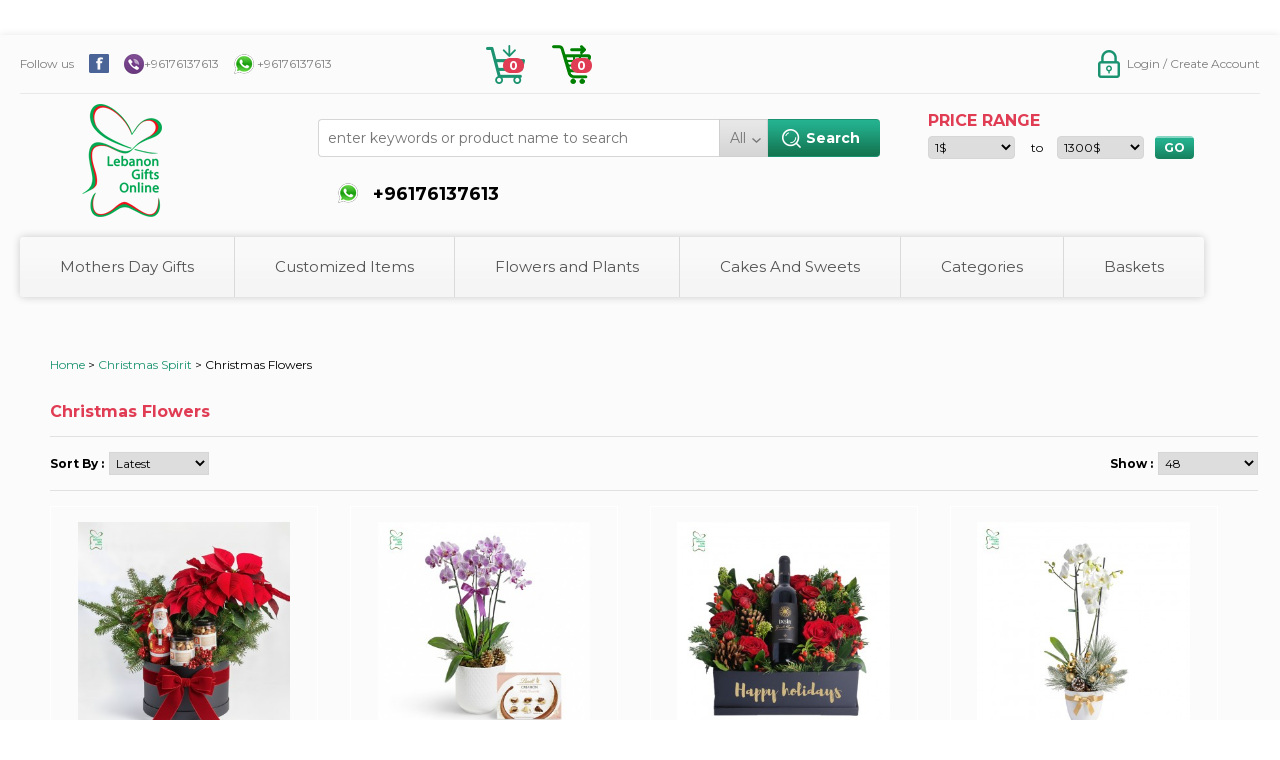

--- FILE ---
content_type: text/html; charset=UTF-8
request_url: https://www.lebanongiftsonline.com/product/category/christmas-flowers
body_size: 7742
content:
<!DOCTYPE html PUBLIC "-//W3C//DTD XHTML 1.0 Transitional//EN" "http://www.w3.org/TR/xhtml1/DTD/xhtml1-transitional.dtd">
<html xmlns="http://www.w3.org/1999/xhtml">
<head>
<meta http-equiv="Content-Type" content="text/html; charset=utf-8" />
<meta name="google-site-verification" content="XmicHjlEjbzloIw2FsTjqFOOAhG1IfFIwsgYFq6VKTU" />
<meta name="facebook-domain-verification" content="h4xm94qobrwgh920ug8n5ubb39nthf" />

<title>Christmas Flowers | Gifts To Lebanon Beirut</title>

<meta name="description" content="Send Deliver Christmas Flowers Gifts Lebanon Beirut Online." >

<meta name="keywords" content="  exotica Lebanon, gifts to Lebanon, Ramadan gift delivery to lebanon beirut, send Jallab, ashta, nammoura, dried fruits, baklava, knefe and ramadan cakes- Send gifts and flowers to Lebanon - Same day delivery lebanon - Sweets Lebanon.
" >


<link  rel="canonical" href="https://www.lebanongiftsonline.com/product/category/christmas-flowers" />
 


<link rel="shortcut icon" href="https://www.lebanongiftsonline.com/favicon.ico" type="image/x-icon">
<link rel="icon" href="https://www.lebanongiftsonline.com/favicon.ico" type="image/x-icon">
<meta name="viewport" content="width=device-width, initial-scale=1">


<meta name="geo.region" content="LB" />
<meta name="geo.position" content="33.854721;35.862285" />
<meta name="ICBM" content="33.854721, 35.862285" />
<meta name="category" content="online stores" />
<meta name="DC.title" content="Send online gift | florist stores online" />
<meta name="distribution" content="glogal, worldwide "/>
<meta name="allow-search" content="yes" />
<meta name="googlebot" content="index, follow" />
<meta name="msnbot" content="index, follow" />
<meta name="robots" content="index, follow"/>
<meta name="revisit-after" content="1 days" >
<meta name="YahooSeeker" content="index, follow" />

<link href="https://www.lebanongiftsonline.com/assets/css/css.css" rel="stylesheet" type="text/css" />
<link href="https://www.lebanongiftsonline.com/assets/css/jquery.bxslider.css" rel="stylesheet" type="text/css" />
<link href="https://www.lebanongiftsonline.com/assets/css/colorbox.css" rel="stylesheet" type="text/css" />
<link href="https://www.lebanongiftsonline.com/assets/css/jquery.jqzoom.css" rel="stylesheet" type="text/css" />
<link href="https://www.lebanongiftsonline.com/assets/css/jquery-ui.css" rel="stylesheet" type="text/css" />
<link href="https://www.lebanongiftsonline.com/assets/css/jquery-ui.structure.css" rel="stylesheet" type="text/css" />
<link href="https://www.lebanongiftsonline.com/assets/css/jquery-ui.theme.css" rel="stylesheet" type="text/css" />
<link href="https://www.lebanongiftsonline.com/assets/css/responsivemultimenu.css" rel="stylesheet" type="text/css" />
<link href="https://www.lebanongiftsonline.com/assets/css/chosen.min.css" rel="stylesheet" type="text/css" />
<link href='https://fonts.googleapis.com/css?family=Montserrat:700,400' rel='stylesheet' type='text/css'>

<script>
var default_date = "";
var pbCanRVal = "";
 pbCanRVal ="CAN1agLj6$#ACLGO";
</script>



<!-- Google Tag Manager -->
<script>(function(w,d,s,l,i){w[l]=w[l]||[];w[l].push({'gtm.start':
new Date().getTime(),event:'gtm.js'});var f=d.getElementsByTagName(s)[0],
j=d.createElement(s),dl=l!='dataLayer'?'&l='+l:'';j.async=true;j.src=
'https://www.googletagmanager.com/gtm.js?id='+i+dl;f.parentNode.insertBefore(j,f);
})(window,document,'script','dataLayer','GTM-WKQW8M3');</script>
<!-- End Google Tag Manager -->


<!-- Google analytics-->
<script>
  (function(i,s,o,g,r,a,m){i['GoogleAnalyticsObject']=r;i[r]=i[r]||function(){
  (i[r].q=i[r].q||[]).push(arguments)},i[r].l=1*new Date();a=s.createElement(o),
  m=s.getElementsByTagName(o)[0];a.async=1;a.src=g;m.parentNode.insertBefore(a,m)
  })(window,document,'script','https://www.google-analytics.com/analytics.js','ga');

  ga('create', 'UA-84150558-1', 'auto');
  ga('send', 'pageview');

</script>
<!-- End Google Analytics-->

<!-- Global site tag (gtag.js) - Google Analytics -->
<!-- Google tag (gtag.js) -->
<script async src="https://www.googletagmanager.com/gtag/js?id=AW-868641185"></script>
<script>
  window.dataLayer = window.dataLayer || [];
  function gtag(){dataLayer.push(arguments);}
  gtag('js', new Date());

  gtag('config', 'AW-868641185');
</script>




<script type="application/ld+json">
{
  "@context": "https://schema.org",
  "@type": "Organization",
  "name": "Lebanon Gifts Online",
  "url": "https://www.lebanongiftsonline.com/",
  "logo": "https://www.lebanongiftsonline.com/assets/images/logo.png",
  "contactPoint": {
    "@type": "ContactPoint",
    "telephone": "+96176137613",
    "contactType": "customer service"
  },
  "sameAs": "https://www.facebook.com/lebanonGiftsOnline/"
}
</script>

<script type="application/ld+json">
{
  "@context": "https://schema.org/",
  "@type": "WebSite",
  "name": "Lebanon Gifts Online",
  "url": "https://www.lebanongiftsonline.com/",
  "potentialAction": {
    "@type": "SearchAction",
    "target": "https://www.lebanongiftsonline.com/product/{search_term_string}",
    "query-input": "required name=search_term_string"
  }
}

</script>

<script type="application/ld+json">
    {
      "@context": "https://schema.org/",
      "@type": "AggregateRating",
      "itemReviewed": {
        "@type": "CreativeWorkSeries",
        "image": "https://www.lebanongiftsonline.com/assets/images/logo.png",
        "url":"https://www.lebanongiftsonline.com/",
        "name": "Lebanon Gifts Online",
        "telephone": "+96176137613",
        "address" : {
          "@type": "PostalAddress",
          "streetAddress": "Jounieh",
          "addressLocality": "Mount Lebanon",
          "addressCountry": "LB"
        }
      },
      "ratingValue": "4.8",
      "bestRating": "5",
      "worstRating":"1",
      "ratingCount": "50"
    }
</script>


<script>
 
function gtag_report_conversion(url,e) {
  var callback = function () {
    if (typeof(url) != 'undefined') {
    // window.location = url;
    }
  };
 /* gtag('event', 'conversion', {
      'send_to': 'AW-868641185/hShbCNX42_wYEPnFzswD',
      'event_callback': callback
  });*/
  return false;
}
function gtag_report_conversion_main(url,e) {
  var callback = function () {
    if (typeof(url) != 'undefined') {
      // window.location = url;
    }
  };
/*  gtag('event', 'conversion', {
      'send_to': 'AW-868641185/Frl2CIrF2vwYEPnFzswD',
      'event_callback': callback
  });*/
  return false;
}

</script>
</head>
<body>

<!-- Google Code for Remarketing Tag -->
<!--------------------------------------------------
Remarketing tags may not be associated with personally identifiable information or placed on pages related to sensitive categories. See more information and instructions on how to setup the tag on: http://google.com/ads/remarketingsetup
--------------------------------------------------->

<script type="text/javascript" src="//www.googleadservices.com/pagead/conversion.js">
</script>
<noscript>
<div style="display:inline;">
<img height="1" width="1" style="border-style:none;" alt="" src="//googleads.g.doubleclick.net/pagead/viewthroughconversion/868641185/?guid=ON&amp;script=0"/>
</div>
</noscript>

<script type="text/javascript">
/* <![CDATA[ */
var google_conversion_id = 868641185;
var google_custom_params = window.google_tag_params;
var google_remarketing_only = true;
/* ]]> */
</script>
<!-- END Google Code for Remarketing Tag -->


<!-- Google Tag Manager (noscript) -->
<noscript><iframe src="https://www.googletagmanager.com/ns.html?id=GTM-WKQW8M3"
height="0" width="0" style="display:none;visibility:hidden"></iframe></noscript>
<!-- End Google Tag Manager (noscript) -->


<!-- Facebook Pixel Code -->
<script>
!function(f,b,e,v,n,t,s)
{if(f.fbq)return;n=f.fbq=function(){n.callMethod?
n.callMethod.apply(n,arguments):n.queue.push(arguments)};
if(!f._fbq)f._fbq=n;n.push=n;n.loaded=!0;n.version='2.0';
n.queue=[];t=b.createElement(e);t.async=!0;
t.src=v;s=b.getElementsByTagName(e)[0];
s.parentNode.insertBefore(t,s)}(window,document,'script',
'https://connect.facebook.net/en_US/fbevents.js');
 fbq('init', '723259185039796'); 
fbq('track', 'PageView');
</script>
<noscript>
 <img height="1" width="1" src="https://www.facebook.com/tr?id=723259185039796&ev=PageView&noscript=1"/>
 <img height="1" width="1" src="https://www.facebook.com/tr?id=723259185039796&ev=ViewContent&noscript=1"/>
</noscript>

<!-- End Facebook Pixel Code -->
<div id="main-container"> <div id="header">
  <ul id="top-menu">
    <li>Follow us</li>
    <li><a href="https://www.facebook.com/lebanongiftsonline" target="_blank" class="fb"></a></li>
	    <li>
        <a href="tel:+96176137613" target="_self" class="viber">+96176137613</a>
    </li>
        <li><a href="https://api.whatsapp.com/send?phone=96176137613" 
           onclick="gtag_report_conversion_main('https://api.whatsapp.com/send?phone=96176137613', event);return true;" 
           target="lebanongiftsonlineWhatsapp" class="whatsapp">&nbsp;+96176137613        </a>
     </li>
    	
	    <li class="cart-li" style="margin-top: -5px !important;margin-left: 8%;display: block;margin-right: -15px;" title="Cart"> 
		<a href="https://www.lebanongiftsonline.com/account/cart"> 
		<span  id="items-in-cart" style="font-size: 12px;font-weight: bold;background: #e03d54;color: #fff;padding: 0 6px;vertical-align: top;border-radius: 9px;   padding-left: 6px; padding-right: 6px;-webkit-border-radius: 9px;-moz-border-radius: 9px;border-radius: 9px;position: relative;right: 160%;bottom: 11%;">0		</span>
		</a> 
		</li>
	  
	  
		  
	  <li class="checkout-li" style="margin-top: -5px !important;/* margin-left: 8%; */display: block;"  title="Checkout"> 
	   <a href="https://www.lebanongiftsonline.com/account/login/billing">
	   <span id="checkout-cart"  style="font-size: 12px;
    font-weight: bold;
    background:#e03d54;
    color: #fff;
    padding: 0 6px;
    vertical-align: top;
    border-radius: 9px;
    padding-left: 6px;
    padding-right: 6px;
    -webkit-border-radius: 9px;
    -moz-border-radius: 9px;
    border-radius: 9px;
    position: relative;
    right: 150%;
    bottom: 11%;">
	   0	    </span>
	   </a> 
	  </li>
	
        <li id="login"><a href="https://www.lebanongiftsonline.com/account/login/"><span>Login / Create Account</span></a></li>
      </ul>
  <ul id="mobile-menu">
        <li><a href="https://www.lebanongiftsonline.com/account"><span>Login / Create Account</span></a></li>
        <li class="cart-li"> <a href="https://www.lebanongiftsonline.com/account/cart">Cart ( 0 ) </a> </li>

  </ul>
  <a href="https://www.lebanongiftsonline.com/" id="logo" title="Lebanon Gifts Online Logo" style="position: relative;left: 5%;margin-top: -10px;"><span>Lebanon Gifts Online Logo</span></a>
  
  <ul id="search-menu">
    <li id="search-li"> <a href="#" id="open-category-list"  >All</a>
      <ul id="cat-sub-menu" class='cat-menu-hidden'>
                <li><a data-href="55">Mothers Day Gifts</a></li>
                <li><a data-href="100">Customized Items</a></li>
                <li><a data-href="16">Flowers and Plants</a></li>
                <li><a data-href="22">Cakes And Sweets</a></li>
                <li><a data-href="53">Categories</a></li>
                <li><a data-href="35">Baskets</a></li>
                <li><a data-href="8">Kids & Baby</a></li>
              </ul>
      <form action="https://www.lebanongiftsonline.com/product/" method="post" >
        <input name="category_id"  id="category_id" type="hidden" value="" />
                <input name="keyword" id="keyword" value="" placeholder="enter keywords or product name to search" type="text" />
        <input name="submit" id="submit" value="Search" type="submit" />
      </form>

    </li>
	
   	  	  <div id="header-price-range" class='default' style="float: left;    margin-top: -4%;">
	  <ul id="price-range" style="min-width: 200px;">
    <li class="header" style="height: 35px;">
      <h2>Price Range</h2>
    </li>
    <li class="select">
		<input name="price_range" id="price_range" type="hidden" value="https://www.lebanongiftsonline.com/product/category/christmas-flowers" />
		<select name="from_price"  id="from_price"   >
<option value="1">1$</option>
<option value="25">25$</option>
<option value="50">50$</option>
<option value="75">75$</option>
<option value="100">100$</option>
<option value="150">150$</option>
<option value="200">200$</option>
<option value="250">250$</option>
<option value="300">300$</option>
<option value="400">400$</option>
<option value="500">500$</option>
<option value="600">600$</option>
<option value="700">700$</option>
<option value="800">800$</option>
<option value="900">900$</option>
<option value="1300">1300$</option>
</select>    </li>
    <li class="center">to</li>
    <li  class="select">
      <select name="to_price"  id="to_price"   >
<option value="1">1$</option>
<option value="25">25$</option>
<option value="50">50$</option>
<option value="75">75$</option>
<option value="100">100$</option>
<option value="150">150$</option>
<option value="200">200$</option>
<option value="250">250$</option>
<option value="300">300$</option>
<option value="400">400$</option>
<option value="500">500$</option>
<option value="600">600$</option>
<option value="700">700$</option>
<option value="800">800$</option>
<option value="900">900$</option>
<option value="1300" selected="selected">1300$</option>
</select>    </li>
    <li class="btn">
      <input name="go" id="go" type="button" value="GO" />
    </li>
    <li class="clearFix">&nbsp;</li>
  </ul>
</div>
	  

      <li onclick="if(document.getElementById('whatsappMainBtn')!=null) {document.getElementById('whatsappMainBtn').click();} " style="cursor: pointer;">
      <span  class="call_us_icon"></span>
      <span  class="call_us_text">
        <a href="https://api.whatsapp.com/send?phone=96176137613" 
           onclick="gtag_report_conversion_main('https://api.whatsapp.com/send?phone=96176137613', event);return true;" 
           target="lebanongiftsonlineWhatsapp" class="whatsapp" id="whatsappMainBtn">&nbsp;+96176137613        </a>
    </li>
        

    
  </ul>
  <div class="clearFix"></div>
</div>  <div id="inner-container">
  <div id='main-menu-container'>
<div class="rmm style"> <!-- rmm style -->
<ul id="category-menu">
 <li id='category-menu-toggler'><h2 style="min-width:200px;">Shop By Category</h2></li>
    <li class='level-1-menu level-1-menu-prevD'> <a href="#category-55" class="">Mothers Day Gifts</a>
            <ul id="category-55"   >
                <li><a href="https://www.lebanongiftsonline.com/product/category/baskets-for-mom">Baskets For Mom</a></li>
                <li><a href="https://www.lebanongiftsonline.com/product/category/flowers-for-mom">Flowers for Mom</a></li>
                <li><a href="https://www.lebanongiftsonline.com/product/category/cakes-for-mom">Cakes for Mom</a></li>
                <li><a href="https://www.lebanongiftsonline.com/product/category/perfume-for-mom">Perfume for Mom</a></li>
                <li><a href="https://www.lebanongiftsonline.com/product/category/balloons-for-mom">Balloons for Mom</a></li>
                <li><a href="https://www.lebanongiftsonline.com/product/category/mugs-for-mom">Mugs for Mom</a></li>
              </ul>
          </li>
        <li class='level-1-menu level-1-menu-prevD'> <a href="#category-100" class="">Customized Items</a>
            <ul id="category-100"   >
                <li><a href="https://www.lebanongiftsonline.com/product/category/mugs-gifts">Mugs Gifts</a></li>
                <li><a href="https://www.lebanongiftsonline.com/product/category/pillows-gifts">Pillows Gifts</a></li>
                <li><a href="https://www.lebanongiftsonline.com/product/category/photos-gifts">Photos Gifts</a></li>
                <li><a href="https://www.lebanongiftsonline.com/product/category/others-customized-gifts">Others Customized Gifts</a></li>
              </ul>
          </li>
        <li class='level-1-menu level-1-menu-prevD'> <a href="#category-16" class="">Flowers and Plants</a>
            <ul id="category-16"   >
                <li><a href="https://www.lebanongiftsonline.com/product/category/flowers">Flowers</a></li>
                <li><a href="https://www.lebanongiftsonline.com/product/category/plants">Plants</a></li>
              </ul>
          </li>
        <li class='level-1-menu level-1-menu-prevD'> <a href="#category-22" class="">Cakes And Sweets</a>
            <ul id="category-22"   >
                <li><a href="https://www.lebanongiftsonline.com/product/category/cakes">Cakes</a></li>
                <li><a href="https://www.lebanongiftsonline.com/product/category/sweets-chocolate">Sweets & Chocolate</a></li>
              </ul>
          </li>
        <li class='level-1-menu level-1-menu-prevD'> <a href="#category-53" class="">Categories</a>
            <ul id="category-53"   >
                <li><a href="https://www.lebanongiftsonline.com/product/category/perfume-for-her">Perfume For Her</a></li>
                <li><a href="https://www.lebanongiftsonline.com/product/category/alcohol-stand-design">Alcohol stand design</a></li>
                <li><a href="https://www.lebanongiftsonline.com/product/category/perfume-for-him">Perfume For Him</a></li>
                <li><a href="https://www.lebanongiftsonline.com/product/category/balloons">Balloons</a></li>
              </ul>
          </li>
        <li class='level-1-menu level-1-menu-prevD'> <a href="#category-35" class="">Baskets</a>
            <ul id="category-35"   >
                <li><a href="https://www.lebanongiftsonline.com/product/category/baskets">Baskets</a></li>
                <li><a href="https://www.lebanongiftsonline.com/product/category/alcohol-gifts">Alcohol Gifts</a></li>
              </ul>
          </li>
    </ul>
</div>
</div>            <div id="right-side" class="">
      
      <div id="products-listing-page">
   
   <ul id="bread-crumbs">
    <li><a href="https://www.lebanongiftsonline.com/">Home</a> > </li>
        <li><a href="https://www.lebanongiftsonline.com/product/category/christmas-spirit">Christmas Spirit</a> > </li>
    <li>Christmas Flowers</li>
        
        
        
        
    </ul>
    
   
    <h1>
    Christmas Flowers    </h1>
   
   
      
   <ul id="filters">
   	<li>Sort By : </li>
    <li>
        <select id="order_by" name="order_by">
    	<option value="https://www.lebanongiftsonline.com/product/category/christmas-flowers/order_by/latest" selected="selected" >Latest</option>
        <option value="https://www.lebanongiftsonline.com/product/category/christmas-flowers/order_by/oldest" >Oldest</option>
    </select>
    </li>
    <li>
        

    
    <select id="number_of_items" name="number_of_items">
    	<option value="https://www.lebanongiftsonline.com/product/category/christmas-flowers/per_page/12/page/0"  >12</option>
        <option value="https://www.lebanongiftsonline.com/product/category/christmas-flowers/per_page/24/page/0"  >24</option>
        <option value="https://www.lebanongiftsonline.com/product/category/christmas-flowers/per_page/36/page/0"  >36</option>
        <option value="https://www.lebanongiftsonline.com/product/category/christmas-flowers/per_page/48/page/0" selected="selected" >48</option>
    </select></li>
    <li>Show : </li>
    
    <li class="pagination-li" ><div id="pagination"></div></li>
    
   </ul>
    
      <ul id="products">
      <li>
   		<div class="img-div"><a href="https://www.lebanongiftsonline.com/product/view/festive-red-arrangement/category/christmas-flowers">
                
        <img src="https://www.lebanongiftsonline.com/uploads/big/chocolate_and_poinsettia.jpg" alt="festive red arrangement"  />
        
        </a></div>
		<div class="product-item-wrapper">
        <h2><a href="https://www.lebanongiftsonline.com/product/view/festive-red-arrangement/category/christmas-flowers">festive red arrangement</a></h2>
        <div class="text"></div>
        <div class="price">$ 145.00</div>
		</div>
   </li>
      <li>
   		<div class="img-div"><a href="https://www.lebanongiftsonline.com/product/view/double-orchid-combined-with-lindt/category/christmas-flowers">
                
        <img src="https://www.lebanongiftsonline.com/uploads/big/prchid1.jpg" alt="double orchid combined with lindt"  />
        
        </a></div>
		<div class="product-item-wrapper">
        <h2><a href="https://www.lebanongiftsonline.com/product/view/double-orchid-combined-with-lindt/category/christmas-flowers">double orchid combined with lindt</a></h2>
        <div class="text"></div>
        <div class="price">$ 211.00</div>
		</div>
   </li>
      <li>
   		<div class="img-div"><a href="https://www.lebanongiftsonline.com/product/view/Christmas-vibes/category/christmas-flowers">
                
        <img src="https://www.lebanongiftsonline.com/uploads/big/holidays_box.jpg" alt="Christmas vibes"  />
        
        </a></div>
		<div class="product-item-wrapper">
        <h2><a href="https://www.lebanongiftsonline.com/product/view/Christmas-vibes/category/christmas-flowers">Christmas vibes</a></h2>
        <div class="text"></div>
        <div class="price">$ 125.00</div>
		</div>
   </li>
      <li>
   		<div class="img-div"><a href="https://www.lebanongiftsonline.com/product/view/snowhite-elegant-orchid/category/christmas-flowers">
                
        <img src="https://www.lebanongiftsonline.com/uploads/big/orchid.jpg" alt="snowhite elegant orchid"  />
        
        </a></div>
		<div class="product-item-wrapper">
        <h2><a href="https://www.lebanongiftsonline.com/product/view/snowhite-elegant-orchid/category/christmas-flowers">snowhite elegant orchid</a></h2>
        <div class="text"></div>
        <div class="price">$ 115.00</div>
		</div>
   </li>
   <br clear="all"/>   <li>
   		<div class="img-div"><a href="https://www.lebanongiftsonline.com/product/view/holiday-combo/category/christmas-flowers">
                
        <img src="https://www.lebanongiftsonline.com/uploads/big/PATCHI_AND_POINSETTIA.jpg" alt="holiday combo"  />
        
        </a></div>
		<div class="product-item-wrapper">
        <h2><a href="https://www.lebanongiftsonline.com/product/view/holiday-combo/category/christmas-flowers">holiday combo</a></h2>
        <div class="text"></div>
        <div class="price">$ 189.00</div>
		</div>
   </li>
      <li>
   		<div class="img-div"><a href="https://www.lebanongiftsonline.com/product/view/Poinsettia-Christmas-Arrangement/category/christmas-flowers">
                
        <img src="https://www.lebanongiftsonline.com/uploads/big/717.jpg" alt="Poinsettia Christmas Arrangement"  />
        
        </a></div>
		<div class="product-item-wrapper">
        <h2><a href="https://www.lebanongiftsonline.com/product/view/Poinsettia-Christmas-Arrangement/category/christmas-flowers">Poinsettia Christmas Arrangement</a></h2>
        <div class="text"></div>
        <div class="price">$ 99.00</div>
		</div>
   </li>
      <li>
   		<div class="img-div"><a href="https://www.lebanongiftsonline.com/product/view/Holiday-Gift/category/christmas-flowers">
                
        <img src="https://www.lebanongiftsonline.com/uploads/big/combo_buche_and_poinsettia.jpg" alt="Holiday Gift"  />
        
        </a></div>
		<div class="product-item-wrapper">
        <h2><a href="https://www.lebanongiftsonline.com/product/view/Holiday-Gift/category/christmas-flowers">Holiday Gift</a></h2>
        <div class="text"></div>
        <div class="price">$ 88.00</div>
		</div>
   </li>
      <li>
   		<div class="img-div"><a href="https://www.lebanongiftsonline.com/product/view/The-Heart-Shape-Roses/category/christmas-flowers">
                
        <img src="https://www.lebanongiftsonline.com/uploads/big/heart-roses.jpg" alt="The Heart Shape Roses"  />
        
        </a></div>
		<div class="product-item-wrapper">
        <h2><a href="https://www.lebanongiftsonline.com/product/view/The-Heart-Shape-Roses/category/christmas-flowers">The Heart Shape Roses</a></h2>
        <div class="text"></div>
        <div class="price">$ 68.00</div>
		</div>
   </li>
   <br clear="all"/>   <li>
   		<div class="img-div"><a href="https://www.lebanongiftsonline.com/product/view/Special-Plant-Decorated-Christmas-Arrangement/category/christmas-flowers">
                
        <img src="https://www.lebanongiftsonline.com/uploads/big/tree_lgo.png" alt="Special Plant Decorated Christmas Arrangement"  />
        
        </a></div>
		<div class="product-item-wrapper">
        <h2><a href="https://www.lebanongiftsonline.com/product/view/Special-Plant-Decorated-Christmas-Arrangement/category/christmas-flowers">Special Plant Decorated Christmas Arrangement</a></h2>
        <div class="text"></div>
        <div class="price">$ 153.00</div>
		</div>
   </li>
      <li>
   		<div class="img-div"><a href="https://www.lebanongiftsonline.com/product/view/Christmas-Stolichnaya-Plant/category/christmas-flowers">
                
        <img src="https://www.lebanongiftsonline.com/uploads/big/910.jpg" alt="Christmas Stolichnaya Plant"  />
        
        </a></div>
		<div class="product-item-wrapper">
        <h2><a href="https://www.lebanongiftsonline.com/product/view/Christmas-Stolichnaya-Plant/category/christmas-flowers">Christmas Stolichnaya Plant</a></h2>
        <div class="text"></div>
        <div class="price">$ 137.00</div>
		</div>
   </li>
      <li>
   		<div class="img-div"><a href="https://www.lebanongiftsonline.com/product/view/Eternal-Red-Rose-in-Red-Cylinder/category/christmas-flowers">
                
        <img src="https://www.lebanongiftsonline.com/uploads/big/9_(1)2.jpg" alt="Eternal Red Rose in Red Cylinder"  />
        
        </a></div>
		<div class="product-item-wrapper">
        <h2><a href="https://www.lebanongiftsonline.com/product/view/Eternal-Red-Rose-in-Red-Cylinder/category/christmas-flowers">Eternal Red Rose in Red Cylinder</a></h2>
        <div class="text"></div>
        <div class="price">$ 125.00</div>
		</div>
   </li>
      <li>
   		<div class="img-div"><a href="https://www.lebanongiftsonline.com/product/view/Walker-Package/category/christmas-flowers">
                
        <img src="https://www.lebanongiftsonline.com/uploads/big/lgo_christmas10.png" alt="Walker Package"  />
        
        </a></div>
		<div class="product-item-wrapper">
        <h2><a href="https://www.lebanongiftsonline.com/product/view/Walker-Package/category/christmas-flowers">Walker Package</a></h2>
        <div class="text"></div>
        <div class="price">$ 135.00</div>
		</div>
   </li>
   <br clear="all"/>   <li>
   		<div class="img-div"><a href="https://www.lebanongiftsonline.com/product/view/The-Big-Present/category/christmas-flowers">
                
        <img src="https://www.lebanongiftsonline.com/uploads/big/lgo_christmas8.png" alt="The Big Present"  />
        
        </a></div>
		<div class="product-item-wrapper">
        <h2><a href="https://www.lebanongiftsonline.com/product/view/The-Big-Present/category/christmas-flowers">The Big Present</a></h2>
        <div class="text"></div>
        <div class="price">$ 205.00</div>
		</div>
   </li>
      <li>
   		<div class="img-div"><a href="https://www.lebanongiftsonline.com/product/view/Sweet-Pairing/category/christmas-flowers">
                
        <img src="https://www.lebanongiftsonline.com/uploads/big/lgo_christmas5.png" alt="Sweet Pairing"  />
        
        </a></div>
		<div class="product-item-wrapper">
        <h2><a href="https://www.lebanongiftsonline.com/product/view/Sweet-Pairing/category/christmas-flowers">Sweet Pairing</a></h2>
        <div class="text"></div>
        <div class="price">$ 105.00</div>
		</div>
   </li>
      <li>
   		<div class="img-div"><a href="https://www.lebanongiftsonline.com/product/view//category/christmas-flowers">
                
        <img src="https://www.lebanongiftsonline.com/uploads/big/911.jpg" alt=" Christmas tree & A Friend"  />
        
        </a></div>
		<div class="product-item-wrapper">
        <h2><a href="https://www.lebanongiftsonline.com/product/view//category/christmas-flowers"> Christmas tree & A Friend</a></h2>
        <div class="text"></div>
        <div class="price">$ 61.00</div>
		</div>
   </li>
      <li>
   		<div class="img-div"><a href="https://www.lebanongiftsonline.com/product/view/Christmas-Original-Plant/category/christmas-flowers">
                
        <img src="https://www.lebanongiftsonline.com/uploads/big/234.jpg" alt="Christmas Original Plant"  />
        
        </a></div>
		<div class="product-item-wrapper">
        <h2><a href="https://www.lebanongiftsonline.com/product/view/Christmas-Original-Plant/category/christmas-flowers">Christmas Original Plant</a></h2>
        <div class="text"></div>
        <div class="price">$ 134.00</div>
		</div>
   </li>
   <br clear="all"/>   <li>
   		<div class="img-div"><a href="https://www.lebanongiftsonline.com/product/view/Lasting-Rose-in-Christmas-Bag-with-Lasting-Gold-Rose/category/christmas-flowers">
                
        <img src="https://www.lebanongiftsonline.com/uploads/big/814.jpg" alt="Lasting Rose in Christmas Bag with Lasting Gold Rose"  />
        
        </a></div>
		<div class="product-item-wrapper">
        <h2><a href="https://www.lebanongiftsonline.com/product/view/Lasting-Rose-in-Christmas-Bag-with-Lasting-Gold-Rose/category/christmas-flowers">Lasting Rose in Christmas Bag with Lasting Gold Rose</a></h2>
        <div class="text"></div>
        <div class="price">$ 151.00</div>
		</div>
   </li>
      <li>
   		<div class="img-div"><a href="https://www.lebanongiftsonline.com/product/view/Poliakov-Christmas-Package/category/christmas-flowers">
                
        <img src="https://www.lebanongiftsonline.com/uploads/big/150.jpg" alt="Poliakov Christmas Package"  />
        
        </a></div>
		<div class="product-item-wrapper">
        <h2><a href="https://www.lebanongiftsonline.com/product/view/Poliakov-Christmas-Package/category/christmas-flowers">Poliakov Christmas Package</a></h2>
        <div class="text"></div>
        <div class="price">$ 91.00</div>
		</div>
   </li>
      <li>
   		<div class="img-div"><a href="https://www.lebanongiftsonline.com/product/view/50-red-roses-in-a-vase/category/christmas-flowers">
                
        <img src="https://www.lebanongiftsonline.com/uploads/big/50_red.jpg" alt="50 red roses in a vase"  />
        
        </a></div>
		<div class="product-item-wrapper">
        <h2><a href="https://www.lebanongiftsonline.com/product/view/50-red-roses-in-a-vase/category/christmas-flowers">50 red roses in a vase</a></h2>
        <div class="text"></div>
        <div class="price">$ 164.00</div>
		</div>
   </li>
      <li>
   		<div class="img-div"><a href="https://www.lebanongiftsonline.com/product/view/Roses-on-the-Top-of-strawberries-and-Chocolate/category/christmas-flowers">
                
        <img src="https://www.lebanongiftsonline.com/uploads/big/4241.jpg" alt="Roses on the Top of strawberries and Chocolate"  />
        
        </a></div>
		<div class="product-item-wrapper">
        <h2><a href="https://www.lebanongiftsonline.com/product/view/Roses-on-the-Top-of-strawberries-and-Chocolate/category/christmas-flowers">Roses on the Top of strawberries and Chocolate</a></h2>
        <div class="text"></div>
        <div class="price">$ 92.00</div>
		</div>
   </li>
   <br clear="all"/>   <li>
   		<div class="img-div"><a href="https://www.lebanongiftsonline.com/product/view/Girland-in-a-Travel-Bag/category/christmas-flowers">
                
        <img src="https://www.lebanongiftsonline.com/uploads/big/523.jpg" alt="Girland in a Travel Bag"  />
        
        </a></div>
		<div class="product-item-wrapper">
        <h2><a href="https://www.lebanongiftsonline.com/product/view/Girland-in-a-Travel-Bag/category/christmas-flowers">Girland in a Travel Bag</a></h2>
        <div class="text"></div>
        <div class="price">$ 144.00</div>
		</div>
   </li>
      <li>
   		<div class="img-div"><a href="https://www.lebanongiftsonline.com/product/view/Ferrero-Rose-Love/category/christmas-flowers">
                
        <img src="https://www.lebanongiftsonline.com/uploads/big/282.jpg" alt="Ferrero Rose Love"  />
        
        </a></div>
		<div class="product-item-wrapper">
        <h2><a href="https://www.lebanongiftsonline.com/product/view/Ferrero-Rose-Love/category/christmas-flowers">Ferrero Rose Love</a></h2>
        <div class="text"></div>
        <div class="price">$ 39.00</div>
		</div>
   </li>
      <li>
   		<div class="img-div"><a href="https://www.lebanongiftsonline.com/product/view/100-red-roses-heart-shape/category/christmas-flowers">
                
        <img src="https://www.lebanongiftsonline.com/uploads/big/redv_100.jpg" alt="100 red roses heart shape"  />
        
        </a></div>
		<div class="product-item-wrapper">
        <h2><a href="https://www.lebanongiftsonline.com/product/view/100-red-roses-heart-shape/category/christmas-flowers">100 red roses heart shape</a></h2>
        <div class="text"></div>
        <div class="price">$ 272.00</div>
		</div>
   </li>
      <li>
   		<div class="img-div"><a href="https://www.lebanongiftsonline.com/product/view/Gliter-Heart-shaped-Roses/category/christmas-flowers">
                
        <img src="https://www.lebanongiftsonline.com/uploads/big/324.jpg" alt="Gliter Heart shaped Roses"  />
        
        </a></div>
		<div class="product-item-wrapper">
        <h2><a href="https://www.lebanongiftsonline.com/product/view/Gliter-Heart-shaped-Roses/category/christmas-flowers">Gliter Heart shaped Roses</a></h2>
        <div class="text"></div>
        <div class="price">$ 76.00</div>
		</div>
   </li>
   <br clear="all"/>   </ul>
    
	

	<div class="clearFix"></div>
    
    <hr size="1" color="#e1e1e1" noshade="noshade" style="margin:15px 0;" />
    
    <div id="pagination"></div>
    <div class="clearFix"></div>
</div>    </div>
    <div class="clearFix"></div>
  </div>
  <a href="" id="back-to-top"></a> 
 
  
    
   
   
  <div id="footer">
  <ul>
    <li id="ftr-logo" title="Lebanon Gifts Online Logo"><span>Lebanon Gifts Online Logo</span></li>
    <li>
      <ul>
        <li class="menu-hdr">Information</li>
        <li><a href="https://www.lebanongiftsonline.com/refund-policy">Refund Policy</a></li>
        <li><a href="https://www.lebanongiftsonline.com/shopping-info">Shopping info</a></li>
        <li><a href="https://www.lebanongiftsonline.com/contact-us">Contact us</a></li>
        <li><a href="https://www.lebanongiftsonline.com/address">Address</a></li>
        <li><a href="https://www.lebanongiftsonline.com/gift-to-lebanon">Gift To Lebanon</a></li>
        <li><a href="https://www.lebanongiftsonline.com/lebanon-florist-phone-number">Lebanon Florist</a></li>
      </ul>
    </li>
    <li>
      <ul>
        <li class="menu-hdr">About Us</li>
        <li><a href="https://www.lebanongiftsonline.com/about-us">About Us</a></li>
        <li><a href="https://www.lebanongiftsonline.com/customers-service">Customers Service</a></li>
        <li><a href="https://www.lebanongiftsonline.com/privacy-policy">Privacy Policy</a></li>
        <li><a href="https://www.lebanongiftsonline.com/terms-conditions">Terms and Conditions</a></li>
      </ul>
    </li>
    <li >
      <ul>
        <li class="menu-hdr">Get Social</li>
        <li> <a href="https://www.facebook.com/lebanongiftsonline" target="_blank" id="fb-ftr" ></a>
		                    <a href="tel:+96176137613" target="_self" id="viber">+96176137613</a>
          				<a href="https://api.whatsapp.com/send?phone=96176137613" 
                   onclick="gtag_report_conversion('https://api.whatsapp.com/send?phone=96176137613', event);return true;" 
                   target="lebanongiftsonlineWhatsapp" id="whatsapp" class="whatsapp">&nbsp;+96176137613                </a>
              <a href="https://www.bestfloristreview.com/send-flowers-beirut/" target="_blank" id="floristsreview-ftr" title="Florists Review">
      <img src="https://www.lebanongiftsonline.com/assets/images/BF_Badge.jpg"  alt="Florists&#039; Review" style="width:90px"/>
    </a>
        </li>
      </ul>
    </li>
    <li>
      <form action="https://www.lebanongiftsonline.com/main/newsletter" id="newsletter_frm" name="newsletter_frm" method="post">
        <ul id="newsletter">
          <li class="menu-hdr">Join Newsletter</li>
          <li>Sign up for our newsletter to stay updated!</li>
          <li id="nl-result">
            <input name="email" id="email" placeholder="Email" type="text" />
            <input name="submit" id="submit" value="Submit" type="submit" />
          </li>
        </ul>
      </form>
    </li>
  </ul>
     
  <div id=blog>
  <h2>Blog Posts</h2>
  <ul>
    </ul>
  <br clear="all">
  </div>
       
    
     
      <div id=popular_tags>
      <h2>POPULAR SEARCHES</h2>
      <ul>
            <a class="popularSearchlinks" href="https://www.lebanongiftsonline.com/product/category/flowers">Flowers and Plants Flowers</a>
            <a class="popularSearchlinks" href="https://www.lebanongiftsonline.com/product/category/valentine-roses">Valentine Gift Ideas Valentine Roses</a>
            <a class="popularSearchlinks" href="https://www.lebanongiftsonline.com/product/category/flowers-for-mom">Mothers Day Gifts Flowers for Mom</a>
            <a class="popularSearchlinks" href="https://www.lebanongiftsonline.com/product/category/cakes">Cakes And Sweets Cakes</a>
            <a class="popularSearchlinks" href="https://www.lebanongiftsonline.com/product/category/balloons">Categories Balloons</a>
            <a class="popularSearchlinks" href="https://www.lebanongiftsonline.com/product/category/adonis">Suppliers Adonis</a>
            <a class="popularSearchlinks" href="https://www.lebanongiftsonline.com/product/category/sweets-chocolate">Cakes And Sweets Sweets & Chocolate</a>
            <a class="popularSearchlinks" href="https://www.lebanongiftsonline.com/product/category/cakes-for-mom">Mothers Day Gifts Cakes for Mom</a>
            <a class="popularSearchlinks" href="https://www.lebanongiftsonline.com/product/category/valentine-balloons">Valentine Gift Ideas Valentine Balloons</a>
            <a class="popularSearchlinks" href="https://www.lebanongiftsonline.com/product/category/valentine-cake">Valentine Gift Ideas Valentine Cake</a>
            <a class="popularSearchlinks" href="https://www.lebanongiftsonline.com/product/category/baskets">Baskets Baskets</a>
            <a class="popularSearchlinks" href="https://www.lebanongiftsonline.com/product/category/balloons-for-mom">Mothers Day Gifts Balloons for Mom</a>
            <a class="popularSearchlinks" href="https://www.lebanongiftsonline.com/product/category/christmas-sweets">Christmas Spirit Christmas Sweets</a>
            <a class="popularSearchlinks" href="https://www.lebanongiftsonline.com/product/category/christmas-toys">Christmas Spirit Christmas Toys</a>
            <a class="popularSearchlinks" href="https://www.lebanongiftsonline.com/product/category/kids">Kids & Baby Kids</a>
            <a class="popularSearchlinks" href="https://www.lebanongiftsonline.com/product/category/alcohol-gifts">Baskets Alcohol Gifts</a>
            <a class="popularSearchlinks" href="https://www.lebanongiftsonline.com/product/category/perfume-for-him">Categories Perfume For Him</a>
            <a class="popularSearchlinks" href="https://www.lebanongiftsonline.com/product/category/plants">Flowers and Plants Plants</a>
            <a class="popularSearchlinks" href="https://www.lebanongiftsonline.com/product/category/valentine-baskets">Valentine Gift Ideas Valentine Baskets</a>
            <a class="popularSearchlinks" href="https://www.lebanongiftsonline.com/product/category/christmas-cakes">Christmas Spirit Christmas Cakes</a>
            <a class="popularSearchlinks" href="https://www.lebanongiftsonline.com/product/category/perfume-for-her">Categories Perfume For Her</a>
            <a class="popularSearchlinks" href="https://www.lebanongiftsonline.com/product/category/baskets-for-mom">Mothers Day Gifts Baskets For Mom</a>
            <a class="popularSearchlinks" href="https://www.lebanongiftsonline.com/product/category/valentine-perfums">Valentine Gift Ideas Valentine Perfums</a>
            <a class="popularSearchlinks" href="https://www.lebanongiftsonline.com/product/category/christmas-baskets">Christmas Spirit Christmas Baskets</a>
            <a class="popularSearchlinks" href="https://www.lebanongiftsonline.com/product/category/perfume-for-mom">Mothers Day Gifts Perfume for Mom</a>
            <a class="popularSearchlinks" href="https://www.lebanongiftsonline.com/product/category/christmas-alcohol">Christmas Spirit Christmas Alcohol</a>
            <a class="popularSearchlinks" href="https://www.lebanongiftsonline.com/product/category/mugs-gifts">Customized Items Mugs Gifts</a>
            <a class="popularSearchlinks" href="https://www.lebanongiftsonline.com/product/category/mugs-for-mom">Mothers Day Gifts Mugs for Mom</a>
            <a class="popularSearchlinks" href="https://www.lebanongiftsonline.com/product/category/photos-gifts">Customized Items Photos Gifts</a>
            <a class="popularSearchlinks" href="https://www.lebanongiftsonline.com/product/category/pillows-gifts">Customized Items Pillows Gifts</a>
            <a class="popularSearchlinks" href="https://www.lebanongiftsonline.com/product/category/christmas-combo">Christmas Spirit Christmas Combo</a>
            <a class="popularSearchlinks" href="https://www.lebanongiftsonline.com/product/category/others-customized-gifts">Customized Items Others Customized Gifts</a>
            </ul>
      </div>
      <br clear="all">
       


  <ul id="payment-types">

      
    <li><img src="https://www.lebanongiftsonline.com/assets/images/western_union.png" alt="Western Union"/></li>
    <li><img src="https://www.lebanongiftsonline.com/assets/images/money_gram.png"  alt="Money Gram"/></li>
    <li><img src="https://www.lebanongiftsonline.com/assets/images/bank_audi.png"  alt="Audi Bank" /></li>
  </ul>
  <div class="clearFix"></div>
  <div id="copyright">Copyright &copy; 2026 lebanongiftsonline.com. All rights reserved.</div>
</div> 
 
 </div>
<!-- (MOHIE)<script type="text/javascript" src="https://ajax.googleapis.com/ajax/libs/jquery/1.8.0/jquery.min.js"></script>-->
<script type="text/javascript" src="https://www.lebanongiftsonline.com/assets/js/jquery.min.js"></script>
<script type="text/javascript" src="https://www.lebanongiftsonline.com/assets/js/jquery-ui.min.js"></script>
<script type="text/javascript" src="https://www.lebanongiftsonline.com/assets/js/jquery.bxslider.min.js"></script>
<script type="text/javascript" src="https://www.lebanongiftsonline.com/assets/js/jquery.jqzoom-core.js"></script>
<script type="text/javascript" src="https://www.lebanongiftsonline.com/assets/js/jquery.form.min.js"></script>
<script type="text/javascript" src="https://www.lebanongiftsonline.com/assets/js/jquery.colorbox-min.js"></script>
<script type="text/javascript" src="https://www.lebanongiftsonline.com/assets/js/jquery.validate.min.js"></script>
<script type="text/javascript" src="https://www.lebanongiftsonline.com/assets/js/responsivemultimenu.js"></script>
<script type="text/javascript" src="https://www.lebanongiftsonline.com/assets/js/chosen.jquery.min.js"></script>
<script>
var base_url = "https://www.lebanongiftsonline.com/";
var big_banner_time = 1000*120;
var small_banner_time = 1000*50;
 //Number Of Minutes before disabling Delivery Time Option
var disable_deliveryTime_minutes = 180;
								  
var disable_firstDeliveryTime_minutes = 200;
//closing days
var closing_days= "25-12-2023,1-01-2024";
var weekDayClosingTime = "0";
var paypalFee = "15";
var bankTransferFee = "15";
var paypalFee_label = "";
var bankTransferFee_label = "International Bank Transfer";
</script>

<script type="text/javascript" src="https://www.lebanongiftsonline.com/assets/js/ready.js?v=381"></script>



</body>
</html>

--- FILE ---
content_type: text/css
request_url: https://www.lebanongiftsonline.com/assets/css/css.css
body_size: 8086
content:
@charset "utf-8";
/* CSS Document */
 body , h1 , h2 , h3 , h4 , input , select , textarea {
     margin:0;
     padding:0;
     font-family: "Montserrat", Arial, Helvetica, sans-serif;
     font-size:12px;
}
 body{
    /*background:url(../images/bg.png) ;
    */
}
 a{
     text-decoration:none;
     color:#000;
}
 .clearFix{
     clear:both;
}
 input:focus , textarea:focus , select:focus , a:focus {
     outline:none;
}
 p{
     margin:0;
     padding:0 0 15px 0;
}
 img{
     border:none;
}
 input , select , textarea{
     border:1px solid #d6d6d6;
}
 .row input.error , .row select.error , .row textarea.error , .row input[type=text].error{
     border:1px solid #e03d54;
}
/**/
 #header{
     padding:0 20px 20px 20px;
}
 #header #logo{
     float:left;
     background: url(../images/logo.png) no-repeat 0 20px;
     display:block;
     width:185px;
     height:113px;
     padding:20px 0 0 0;
}
 #header #logo span {
     position: absolute;
     left: -3000px;
}
 #header ul#mobile-menu{
     display:none;
}
 #header ul#top-menu{
     margin:0 0 0 0px;
     padding:15px 0;
     height:28px;
     list-style:none;
     border-bottom:1px solid #e9e9e9;
}
 #header ul#top-menu li{
     margin:0 15px 0 0;
     padding:0;
     line-height:28px;
     float:left;
     color:#7f7f7f;
}
 #header ul#top-menu li > span{
     padding:0 0 0 10px;
     display:inline-block;
}
 #header ul#top-menu li a.twt , #header ul#top-menu li a.fb , #header ul#top-menu li .viber , #header ul#top-menu li a.instagram , #header ul#top-menu li .whatsapp{
     line-height:20px;
     display:block;
     margin:4px 0;
     height:20px;
     padding:0 0 0 20px;
     background-repeat:no-repeat;
     color:#7f7f7f;
}
 #header ul#top-menu li a.twt{
     background-image:url(../images/twt.png);
}
 #header ul#top-menu li a.fb{
     background-image:url(../images/fb.png);
}
 #header ul#top-menu li .viber{
     background-image:url(../images/viber.png);
}
 #header ul#top-menu li a.instagram{
     background-image:url(../images/instagram.png);
}
 #header ul#top-menu li .whatsapp{
     background-image:url(../images/whatsapp.png);
}
 #header ul#top-menu li#my-account , #header ul#top-menu li#my-orders , #header ul#top-menu li#login , #header ul#top-menu li.sep{
     float:right;
     margin:0 0 0 10px;
}
 #header ul#top-menu li.sep{
     width:10px;
     background:url(../images/gray_sep.png) no-repeat center center;
     height:28px;
}
 #header ul#top-menu li.sep.cart-sep{
     display:none;
}
 #header ul#top-menu li#my-account a , #header ul#top-menu li#my-orders a , #header ul#top-menu li#login a{
     color:#7f7f7f;
     display:block;
     background-repeat:no-repeat;
}
 #header ul#top-menu li#my-account a{
     background-image:url(../images/profile.png);
     padding:0 0px 0 34px;
}
 #header ul#top-menu li#login a{
     background-image:url(../images/login.png);
     padding:0 0px 0 31px;
}
 #header ul#search-menu{
     padding:0;
     margin:25px 0 0 24%;
     list-style:none;
     height:40px;
}
 #header ul#search-menu li{
     padding:0;
     margin:0;
     float:left;
}
 #header ul#search-menu li#search-li{
     width:610px;
     position:relative;
}
 #header ul#search-menu li#search-li ul#cat-sub-menu{
     z-index:9999;
     background:#FFF;
     position:absolute;
     right:160px;
     top:37px;
     margin:0;
     padding:0;
     list-style:none;
     border: 1px solid #d6d6d6;
}
 #header ul#search-menu li#search-li ul#cat-sub-menu.cat-menu-hidden {
     display:none;
}
 #header ul#search-menu li#search-li ul#cat-sub-menu.cat-menu-shown {
     display:block;
}
 ul#search-menu>li>.call_us_text{
     line-height: 20px;
     margin: 0px 0 0 10px;
     height: 20px;
     padding: 0 0 0 0px;
     background-repeat: no-repeat;
     color: #db0000;
     font-size: 18px;
     font-weight: 800;
}
 ul#search-menu>li>.call_us_icon{
     background-image: url(../images/whatsapp.png);
     background-size: 20px;
     background-position: bottom;
     margin: 0px 0px 0px 20px;
     padding: 5px 0px 0px 20px;
     background-repeat: no-repeat;
     height: 20px;
}
 #header ul#search-menu li#search-li ul#cat-sub-menu li{
     border:none;
     border-bottom:1px solid #d6d6d6;
     height:auto;
     float:none;
     padding:0;
     margin:0;
     line-height:26px;
     padding:0px;
}
 #header ul#search-menu li#search-li ul#cat-sub-menu li:last-child{
     border:none;
}
 #header ul#search-menu li#search-li ul#cat-sub-menu li a{
     display:block;
     padding:0 5px;
}
 #header ul#search-menu li#search-li ul#cat-sub-menu li a:hover{
     background:#d6d6d6;
}
 #header ul#search-menu li#search-li a#open-category-list{
     position:absolute;
     right:160px;
     top:0px;
     display:block;
     height:36px;
     line-height:36px;
     background: url(../images/search_list.png) no-repeat center right ;
     padding:0 21px 0 10px;
     font-size:14px;
     color:#777777;
     border:1px solid #cfcfcf;
}
 #category-menu-toggler {
     display:none;
}
 #header ul#search-menu li#search-li input[type=text]{
     font-size:14px;
     border:1px solid #d6d6d6;
     border-right:none;
     width:429px;
     padding:9px ;
     float:left;
     border-radius:4px 0px 0px 4px;
}
 #header ul#search-menu li#search-li input[type=submit]{
     float:left;
     font-weight:bold;
     font-size:14px;
     color:#fff;
     background:url(../images/search_btn.png) no-repeat center left;
     padding:0 20px 0 40px;
     border-radius:0px 4px 4px 0px;
     border-top:1px solid #1C9370;
     border-bottom:1px solid #1C9370;
     border-left:none;
     border-right:none;
     height:38px;
}
 #header ul#search-menu li.cart-li , #header ul#top-menu li.cart-li{
     padding:0 0 0 40px;
}
 #header ul#search-menu li.cart-li a , #header ul#top-menu li.cart-li a{
     background: url(../images/cart.png) no-repeat;
     display:block;
     padding:10px 0 0 50px;
     height:30px;
     color:#000;
}
 #header ul#search-menu li.checkout-li a , #header ul#top-menu li.checkout-li a{
     background: url(../images/checkout.png) no-repeat;
     display:block;
     padding:10px 0 0 50px;
     height:30px;
     color:#000;
     margin-left:10px;
}
 #header ul#top-menu li.cart-li{
     display:none;
}
 #header-price-range.hideme {
     display:none !important;
}
/**/
 #sub-menu{
     margin:0;
     padding:0;
     list-style:none;
     height:40px;
     border-radius:4px;
     width:100%;
     background:url(../images/sub_menu_bg.png) repeat-x;
     border-bottom:1px solid #d0d0d0;
     border-top:1px solid #f5f5f5;
     border-left:1px solid #e5e5e5;
     border-right:1px solid #e5e5e5;
}
 #sub-menu.big-menu{
     background:url(../images/sub_menu_bg_2.png) repeat-x;
     height:67px;
}
 #sub-menu li{
     margin:6px 0;
     padding:0;
     border-left:1px solid #efb9c0;
     float:left;
     width:33.2%;
     background:url(../images/circle_arrow.png) no-repeat 95% center;
}
 #sub-menu.big-menu li{
     margin:10px 0;
}
 #sub-menu li:first-child{
     border:none;
}
 #sub-menu li a{
     font-size:14px;
     font-weight:bold;
     margin:0 10px 0 20px;
     color:#000;
     text-transform:uppercase;
     display:block;
     line-height:28px;
     padding:0 0 0 34px;
}
 #sub-menu li a span{
     display:none;
     font-size:12px;
     line-height:18px;
     font-weight:normal;
     text-transform: capitalize;
}
 #sub-menu.big-menu li span{
     display:block;
}
 #sub-menu li#occasion a{
     background:url(../images/gift_icon.png) no-repeat 0px center;
     padding:0 0 0 31px;
}
 #sub-menu li#whats-new a{
     background: url(../images/new_icon.png) no-repeat 0px center;
     padding:0 0 0 36px;
}
 #sub-menu li#latest a{
     background: url(../images/sale.png) no-repeat 0px center;
     padding:0 0 0 44px;
}
 #right-side{
    /*float:right;
     width:74%;
     width:744px;
    */
     padding:0 2px 0 30px;
     width:auto;
     overflow:hidden;
}
 #right-side.no-left{
     float:none;
     width:100%;
     padding:0 ;
     padding:0;
     width:auto;
     overflow:visible;
}
/**/
 #main-container{
     position:relative;
     min-width: 1004px;
     max-width: 1300px;
     min-height:800px;
     margin:35px auto 0 auto;
    background: #fbfbfb none repeat scroll 0 0;
     -webkit-box-shadow: 0px 0px 8px 0px rgba(0,0,0,0.10);
     -moz-box-shadow: 0px 0px 8px 0px rgba(0,0,0,0.10);
     box-shadow: 0px 0px 8px 0px rgba(0,0,0,0.10);
}
 .ui-autocomplete.ui-widget {
     width: 16% !important;
    list-style: none !important;
    padding-left: 10px !important;
    line-height: 25px !important;
}
 #inner-container{
     padding:0 20px;
}
/**/
 #login-msg{
     max-width:100%;
     padding:50px;
     text-align:center;
}
/**/
 #bread-crumbs{
     margin:30px 0;
     padding:0;
     list-style:none;
}
 #cart-page #bread-crumbs{
     margin:0 0 30px 0;
     padding:0;
     list-style:none;
}
 #bread-crumbs li{
     margin:0px 0;
     padding:0;
     display:inline-block;
}
 #bread-crumbs li a{
     color:#1C9370;
}
 #cart-table , .orders-tbl{
}
 .orders-tbl{
     width:100%;
}
 #cart-table tr th , .orders-tbl tr th{
     background:#f3f3f3;
     color:#6a6a6a;
     padding:0 2.083333333333333%;
     text-align:left;
     line-height:30px;
     border-bottom:1px solid #e1e1e1;
}
 .orders-tbl tr th{
     text-align:center;
     padding:0 1%;
}
 #cart-table tr th:first-child , .orders-tbl tr th:first-child{
     border-radius:5px 0 0 0;
}
 #cart-table tr th:last-child , .orders-tbl tr th:last-child{
     border-radius:0 5px 0 0;
}
 #cart-table tr th.product-img{
     min-width:110px;
}
 #cart-table tr th.product-name{
     width:150px;
}
 #cart-table tr th.product-price{
     min-width:60px;
}
 #cart-table tr th.product-qty{
     min-width:60px;
}
 #cart-table tr th.product-subtotal{
     min-width:60px;
}
 .orders-tbl tr td{
     text-align:center;
     vertical-align:middle;
     border-left:1px solid #e1e1e1;
     border-bottom:1px solid #e1e1e1;
     padding:1%;
}
 .orders-tbl tr td:last-child{
     border-right:1px solid #e1e1e1;
}
 .orders-tbl tr td a{
     text-decoration:underline;
}
 #cart-table tr td{
     vertical-align:top;
     border-left:1px solid #e1e1e1;
     border-bottom:1px solid #e1e1e1;
     padding:2.083333333333333%;
}
 #cart-table tr td:last-child{
     border-left:1px solid #e1e1e1;
     border-bottom:1px solid #e1e1e1;
     border-right:1px solid #e1e1e1;
}
 #cart-table tr td.product-img{
}
 #cart-table tr td img{
     width:110px;
}
 #cart-table tr td h3{
     font-size:14px;
     font-weight:bold;
     margin:0 0 5px 0;
}
 #cart-table tr td textarea{
     padding:5%;
     width:90%;
     height:70px;
}
 #cart-table tr td.product-row-price , #cart-table tr td.product-row-subtotal {
     font-weight:bold;
}
 #cart-table tr td.product-row-note{
     min-width:230px;
}
/**/
 #cart-steps{
     margin:0;
     padding:0;
     list-style:none;
     height:40px;
     border-radius:4px;
     width:100%;
     background:url(../images/sub_menu_bg.png) repeat-x;
     border-bottom:1px solid #d0d0d0;
     border-top:1px solid #f5f5f5;
     border-left:1px solid #e5e5e5;
     border-right:1px solid #e5e5e5;
}
 #cart-steps li{
     padding:0 28px 0 20px;
     margin:0;
     display:inline-block;
     line-height:40px;
     color:#acacac;
     font-size:14px;
     text-transform:uppercase;
     font-weight:bold;
     width:16%;
     background:url(../images/cart_next.png) no-repeat center right;
}
 #cart-steps li a{
     color:#e0384f;
}
/**/
 #btn-div-left{
     float:left;
     padding:25px 0;
     margin:40px 0 0 0;
}
 #btn-div-left a{
     color:#fff;
     font-size:14px;
     font-weight:bold;
     padding:0 10px ;
     display:block;
     line-height:40px;
     background:url(../images/gray_btn_bg.png) repeat-x;
     border-radius:5px;
}
 #btn-div-right{
     float:right;
     padding:25px 0;
     margin:40px 0 0 0;
}
 #btn-div-right input[type=submit] , #btn-div-right input[type=button]{
     width:150px;
     border:none;
     color:#fff;
     font-size:14px;
     font-weight:bold;
     padding:0 10px ;
     display:block;
     line-height:40px;
     background:url(../images/orange_btn_bg.png) repeat-x;
     border-radius:5px;
}
 #btn-ul-right{
     background:#f7f7f7;
     float:right;
     padding:25px;
     margin:40px 0 0 0;
     float:right;
     list-style:none;
     border-radius:5px;
}
 #btn-ul-right li{
     margin:0;
     padding:0;
     line-height:40px;
     display:inline-block;
}
 #btn-ul-right li:first-child{
     padding:0 50px 0 0;
     font-size:18px;
     font-weight:bold;
}
 #btn-ul-right li a{
     background:url(../images/next_orange_btn.png) no-repeat;
     height:40px;
     border:none;
     padding:0 30px 0 10px;
     font-size:14px;
     font-weight:bold;
     color:#fff;
     width:147px;
     text-align:left;
     line-height:40px;
     display:block;
}
 #btn-ul-right li input[type=submit]{
     background:url(../images/next_orange_btn.png) no-repeat;
     height:40px;
     border:none;
     padding:0 30px 0 10px;
     font-size:14px;
     font-weight:bold;
     color:#fff;
     width:187px;
     text-align:left;
     line-height:40px;
     display:block;
}
/**/
 #hp-page h2{
     text-transform:uppercase;
     font-size:16px;
     color:#e03d54;
     padding:40px 0 15px 0;
     margin:0 0 15px 0;
     border-bottom:1px solid #e1e1e1;
}
 #big-banner-wrapper {
     margin:0 0 30px 0;
     display:none;
}
 #small-banner-wrapper{
     float:left;
     width:64.5%;
     margin:20px 0 0px 0;
     display:none;
}
 #square-banner{
     position:relative;
     float:right;
     width:31%;
     margin:20px 0 0px 0;
}
 #square-banner img{
     width:100%;
}
 #big-banner-wrapper .bx-pager , #small-banner-wrapper .bx-pager{
     display:none;
}
 #big-banner , #small-banner{
     margin:0;
     padding:0;
     list-style:none;
}
 #big-banner li , #small-banner li{
     margin:0;
     padding:0;
}
 #big-banner li img , #small-banner li img , {
     width:100%;
     border-radius:5px;
}
 #big-banner li a , #small-banner li a , #square-banner a{
     font-weight:bold;
     line-height:30px;
     padding:0 15px;
     display:block;
     background:url(../images/btn_bg.png) repeat-x;
     color:#fff;
     position:absolute;
     top:180px;
     left:50px;
     border-radius:5px;
}
 #big-banner li a{
     top:auto;
     bottom:20px;
     left:50%;
     margin:0 0 0 -43px;
}
 #small-banner li a {
     top:auto;
     bottom:5px;
     left:50%;
     margin:0 0 0 -43px;
}
 #square-banner a {
     top:150px;
     left:20px;
     z-index:9999;
}
/**/
 #steps{
     margin:0 0 0px 0;
     padding:0;
     list-style:none;
}
 #steps li{
     margin:0;
     padding:0;
     width:24%;
     display:inline-block;
     text-align:center;
}
/**/
 #text-page{
}
 #text-page h1 , #contact-page h1 , #login-page h1 , #register-page h1 , #products-listing-page h1 , #my-account-page h1 , #billing-info-page h1 , #shipping-info-page h1 , #related-product-page > h1 , #related-product-page > h2 , #payment-page h1 {
     color:#e03d54;
     font-size:16px;
     font-weight:bold;
     padding:0 0 15px 0;
     margin:0 0 15px 0;
     border-bottom:1px solid #e1e1e1;
}
 #cart-page h1{
     color:#e03d54;
     font-size:16px;
     font-weight:bold;
     padding:15px 0;
     margin:0 0 15px 0;
     border-bottom:1px solid #e1e1e1;
}
 #cart-page #text-note , #billing-info-page #text-note , #shipping-info-page #text-note , #payment-page #text-note {
     margin:25px 0;
}
 #login-note{
     margin:150px 0;
     text-align:center;
     font-size:14px;
     font-weight:bold;
}
 #login-note a{
     color:#e0384f;
}
 #related-product-page h1{
     border:none;
     padding:0 0 0 25px;
     background:url(../images/sign.png) no-repeat left center;
}
 #related-product-page #products {
     background-color: #fbfbfb;
}
/**/
 #related-product-page{
     padding:20px;
}
 #product-view{
     float: left;
     width:50%;
}
 #product-view .img-div{
     float:left;
     width:90px;
     margin:0 10px 0 0;
}
 #product-view .img-div img{
     width:100%;
}
 #product-view > h2{
     margin:0 0 5px 0;
     padding:0;
     border:none;
     font-size:14px;
}
 #product-view > .text{
     margin:0 0 5px 0;
}
 #product-view > .price{
     font-weight:bold;
     margin:0 0 5px 0;
}
 #product-view > .qty{
     font-weight:bold;
     margin:0 0 5px 0;
}
 #product-view > .qty span , #product-view > .price span{
     font-weight:normal;
}
 #related-product-page .right-side{
     float:right;
     margin: -36px 0 0 0;
}
 #related-product-page .right-side .shopping-cart{
     float:right;
     clear:both;
     background: url(../images/cart.png) no-repeat;
     display: block;
     padding: 10px 0 45px 50px;
     height: 30px;
     color: #000;
}
 #related-product-page .right-side .continue-shopping{
     float:right;
     display:block;
     background:url(../images/gray_btn_bg_2.png) no-repeat;
     height:40px;
     width:158px;
     text-align:center;
     font-size:14px;
     color:#fff;
     font-weight:bold;
     line-height:40px;
}
 #related-product-page .right-side .go-to-cart{
     float:right;
     display:block;
     background: url(../images/continue_shipping.png) no-repeat;
     height:40px;
     width:158px;
     text-align:center;
     font-size:14px;
     color:#fff;
     font-weight:bold;
     line-height:40px;
     margin:0 0 0 20px;
}
 .add-to-cart-div{
     margin:10px 8% !important;
     line-height:40px;
     color:#e03d54;
}
 .add-to-cart-div a{
     display:inline-block;
     background:url(../images/add_to_cart.png) no-repeat;
     padding:0 0 0 50px;
     width:89px;
     color:#fff;
     font-size:14px;
     line-height:40px;
}
/**/
 #login-page{
}
 #login-page .left-side{
     float:left;
     width:48%;
     margin:0 2% 0 0;
}
 #login-page .right-side{
     float:right;
     width:48%;
     margin:0 0 0 2%;
}
/**/
 #my-account-page{
     min-height:300px;
}
 #my-account-page h3 {
     color:#e03d54;
     font-size:14px;
     font-weight:bold;
     padding:0 0 15px 0;
     margin:0 0 0px 0;
}
 #my-account-page .clearFix.form{
     margin:0 0 30px 0;
}
/**/
/**/
 .btn-link{
     background: url(../images/btn_bg.png) repeat-x;
     padding: 7px 10px;
     border-radius: 4px;
     border: none;
     font-size: 14px;
     font-weight: bold;
     color: #fff;
     display:inline-block;
}
/**/
 .row{
     width:48%;
     float:left;
     position:relative;
}
 .row.three-col{
     width:18%;
     float:left;
}
 .msg{
     color:#e03d54;
     padding:0 0 15px 0;
}
 .row span.error{
     color:#e03d54;
     font-family: verdana;
     font-size: 14px;
     color: #e03d54;
     font-weight: bold;
}
 div.error{
     color:#e03d54;
     clear:both;
     margin:10px 0;
     width:100%;
}
 .row:nth-child(odd){
     margin:0 2% 15px 0;
}
 .row:nth-child(even){
     margin:0 0 15px 2%;
}
 .no-left-margin {
     margin-left:0 !important;
}
 .row:last-child{
     margin: 0 0 15px 2%;
}
 .row.btn{
     margin: 0 0 15px 0;
}
 .row.three-col:nth-child(odd){
     margin:0 0 15px;
}
 .row.three-col:nth-child(even){
     margin:0 2% 15px;
}
 .row.full{
     width:100%;
     float:none;
     margin:0 0 15px 0;
}
 .row label.caption{
     display:inline-block;
     font-weight:bold;
     margin:0 0 10px 0;
}
 .row label.error{
     position:absolute;
     right:0;
     top:0;
     color:#e03d54;
}
 .row input[type=text] , .row input[type=password] {
     border:1px solid #d6d6d6;
     border-radius:4px;
     padding:6px 0;
     text-indent:6px;
     width:100%;
}
 .row select{
     border:1px solid #d6d6d6;
     border-radius:4px;
     padding:5px 0;
     text-indent:1px;
     width:100%;
}
 .row select.col-3{
     width:30%;
     margin:0;
}
 .row select#mm{
     margin:0 4%;
}
 .row textarea{
     border:1px solid #d6d6d6;
     border-radius:4px;
     padding:6px 0;
     text-indent:6px;
     width:100%;
     height:100px;
     max-width:100%;
     min-width:100%;
}
 .row input[type=submit] , .row input[type=reset] {
     background: url(../images/btn_bg.png) repeat-x;
     height: 30px;
     padding: 0 20px;
     border-radius: 4px;
     border: none;
     font-size: 14px;
     font-weight: bold;
     color: #fff;
     margin:0 10px 0 0;
}
/**/
/**/
 #left-side-menu{
     float:left;
     width:190px;
    /*position:absolute;
     width:24%;
     */
}
 ul#category-menu , ul#blog-category-menu {
     border-radius:4px;
     margin:0;
     padding:0;
     list-style:none;
     -webkit-box-shadow: 0px 0px 8px 0px rgba(0,0,0,0.20) !important;
     -moz-box-shadow: 0px 0px 8px 0px rgba(0,0,0,0.20) !important;
     box-shadow: 0px 0px 8px 0px rgba(0,0,0,0.20) !important;
}
 ul#category-menu li h2 , ul#blog-category-menu li h2{
     background:url(../images/shop_by_category.png) no-repeat;
     padding:0 0 10px 10px;
     line-height:40px;
     font-size:16px;
     font-weight:bold;
     text-transform:uppercase;
     border-radius:4px 4px 0 0;
}
 ul#blog-category-menu {
     background: rgba(0, 0, 0, 0) url("../images/sub_menu_bg2.png") repeat scroll 0 0;
}
 ul#category-menu.mobile-style li h2 {
     background: rgba(0, 0, 0, 0) url("../images/menu_click.png") no-repeat scroll right 0 !important;
     border-color: #f5f5f5 #e5e5e5 #d0d0d0!important;
     border-radius: 4px!important;
     border-style: solid!important;
     border-width: 1px!important;
     cursor: pointer!important;
     float: none!important;
     height: 40px!important;
     margin: 0 0 10px!important;
     padding: 0 0 0 20px!important;
     position: relative!important;
}
 ul#category-menu.mobile-style{
     webkit-box-shadow: none !important;
     -moz-box-shadow: none !important;
     box-shadow:none !important;
}
 ul#category-menu.mobile-style li h2:after{
     content:url(../images/menu_click.png) no-repeat !important;
     position:absolute !important;
     top:0 !important;
     right:20px !important;
}
 ul#category-menu.mobile-style > li ul{
     display:none;
}
 ul#category-menu.mobile-style li:first-child{
     display:block !important;
}
 ul#category-menu.mobile-style > li {
     margin:0;
     padding:0;
     list-style:none;
}
 ul#category-menu.mobile-style > li.level-1-menu > a{
     display:block;
     line-height:34px;
     margin:0 10px;
     font-size:14px;
     color:#000;
}
 ul#category-menu.mobile-style > li.level-1-menu-prevD > a{
     background:url(../images/more_less.png) no-repeat 100% -68px ;
}
 ul#category-menu.mobile-style > li.level-1-menu-prevD > a.open{
     background:url(../images/more_less.png) no-repeat 100% 0px;
}
 ul#category-menu.mobile-style > li > ul{
     display:none;
     margin:0;
     padding:0;
     list-style:none;
}
 ul#category-menu.mobile-style > li > ul > li{
     margin:0;
     padding:2px 0 2px 20px;
}
 ul#pop-tags{
     margin:20px 0 0 0;
     padding:0;
     list-style:none;
}
 ul#pop-tags li{
     margin:0;
     padding:0;
}
 ul#pop-tags li h2{
     padding:10px 0;
     margin:0 0 10px 0;
     text-transform:uppercase;
     border-bottom:1px solid #e1e1e1;
     color:#e03d54;
     font-size:16px;
     font-weight:bold;
}
 ul#pop-tags li a{
     display:inline-block;
     background:#f5f5f5;
     color:#000;
     border:1px solid #dedede;
     padding:8px;
     border-radius:4px;
     margin:0 5px 8px 0;
}
/**/
 ul#price-range {
     margin: 20px 0 0 0;
     padding: 0;
     list-style: none;
     height: auto;
     display: table;
     float: none;
     clear: both;
     border: 0 none !important;
}
 ul#price-range li{
     margin:0;
     padding:0;
     display:block;
     float: left;
     width:25%;
     line-height:24px;
}
 ul#price-range li.header{
     float:none;
     width:100%;
     line-height: normal;
}
 ul#price-range li h2 {
     padding: 10px 0;
     margin: 0 0 10px 0;
     text-transform: uppercase;
     border-bottom: 0 none;
     color: #e03d54;
     font-size: 16px;
     font-weight: bold;
}
 ul#price-range li.select{
     width:33%;
}
 ul#price-range li select{
     border: 1px solid #d6d6d6;
     border-radius: 4px;
     padding:2px;
     width:98%;
}
 ul#price-range li.center{
     text-align:center;
     width:15%;
}
 ul#price-range li.btn{
     width:18%;
}
 ul#price-range li input[type=button]{
     background: url(../images/btn_bg.png) repeat-x;
     height: 23px;
     padding: 0 ;
     border-radius: 4px;
     border: none;
     font-size: 12px;
     font-weight: bold;
     color: #fff;
     margin:0 0px 0 0;
     width:80%;
     float:right;
}
/**/
 #products-listing-page{
     margin:0 0 15px 0;
}
 #products , #posts{
     margin:0;
     padding:0;
     list-style:none;
}
 #products li , #posts li{
     width:22%;
     margin:0 2.666666666666667% 22px 0;
     padding:0;
     display:block;
     float:left;
}
 #posts li{
     width:48.16955684007707%;
     margin:0 3.66088631984586% 22px 0;
     padding:0;
     display:block;
     float:left;
}
 #products li {
     border: 1px solid #FFF;
}
 #products li:hover {
     border:1px solid #e03d54;
}
 #products li:hover .product-item-wrapper, #posts li:hover .product-item-wrapper {
     background:#e03d54;
}
 #products li:hover .product-item-wrapper *, #posts li:hover .product-item-wrapper * {
     color:#FFF;
}
 #products .product-item-wrapper, #posts .product-item-wrapper {
     padding-top:10px;
     padding-bottom:10px;
}
 #products .product-item-wrapper > h3 > a {
     font-size:11px;
}
 #products li:nth-of-type(4n+4){
     margin:0 0 24px 0;
}
 #posts li:nth-of-type(2n+2){
     margin:0 0 24px 0;
}
 #products li:last-child , #posts li:last-child{
     clear:right;
}
 #products li .img-div, #posts li .img-div {
     margin:0 0 5px 0;
     position: relative;
     width: 100%;
     overflow: hidden;
}
 #posts li .img-div {
     margin:0 0 15px 0;
}
 #products li .img-div:before {
     content: "";
     display: block;
     padding-top: 100%;
}
 #products li .img-div a {
    /*width:100%;
     min-height:168px;
     display:table-cell;
     vertical-align:middle;
    */
     position: absolute;
     width: 100%;
     height: 100%;
     min-height: 168px;
     top: 0;
     text-align:center;
     left: 0;
}
 #products li .img-div a img , #posts li .img-div a img{
     width:80%;
     margin-top:15px;
     max-width:100%;
    /*border:1px solid #f2f3ef;
    */
}
 #products li h2 , #products li h3 , #posts li h2 , #posts li h3 {
     font-weight:bold;
     margin:0 0 3px;
     min-height:28px;
     text-align:center;
}
 #posts li h2 , #posts li h3 {
     min-height:auto;
     margin:0px;
}
 #posts li .date {
     margin:5px 0;
     font-size:11px;
}
 #products li h2 a , #products li h3 a , #posts li h2 a , #posts li h3 a{
     color:#000;
}
 #posts li h2 a , #posts li h3 a{
     color:#e03d54;
}
 #posts li h2 a:hover , #posts li h3 a:hover{
     color:#000;
}
 #posts li .read-more{
     text-align:right;
}
 #posts li .read-more a {
     color:#000;
}
 #posts li .read-more a:hover {
     color:#e03d54;
}
 #products li .text , #posts li .text{
     margin:0 0 3px;
}
 #products li .price{
     font-weight:bold;
     text-align:center;
}
 #products li .price span{
     float:left;
     display:inline-block;
     line-height:18px;
}
 #products li .select-div{
     margin:0 0 0 41px;
}
 #products li .select-div select{
     width:100%;
}
/**/
 #filters{
     margin:0 0 15px 0;
     padding:0 0 15px 0;
     list-style:none;
     height:23px;
     border-bottom: 1px solid #e1e1e1;
}
 #filters li{
     margin:0 0 0 5px;
     padding:0;
     float:left;
     font-weight:bold;
     line-height:23px;
}
 #filters li:first-child{
     margin:0;
}
 #filters li:nth-child(3) , #filters li:nth-child(4) {
     float:right;
}
 #filters li select{
     width:100px;
     padding:2px;
}
 #filters li.pagination-li {
     float:right;
     margin:0 20px 0 0;
}
/**/
 #pagination{
     float:right;
     height:18px;
     font-weight:bold;
}
 #pagination span , #pagination a {
     text-align:center;
     float:left;
     margin:0 0 0 5px;
     display:block;
     min-width:23px;
     height:23px;
     line-height:23px;
     color:#000;
}
 #pagination a{
     color:#1C9370;
}
/**/
 #product-page{
}
 #product-gallery{
     float:left;
     width:325px;
     height:450px;
}
 #product-img{
     position:relative;
     width:325px;
     height:325px;
     margin:0 0 10px 0;
}
 #product-details{
     padding:0 0 0 345px;
}
 #product-details h1 , #product-page > h2{
     font-size:16px;
     color:#e03d54;
     padding:0 0 15px 0;
     margin:0 0 15px 0;
     border-bottom:1px solid #e1e1e1;
}
 #product-desc{
     color:#333333;
}
 #product-price{
     color:#333333;
     margin:10px 0 20px 0;
}
 #product-ctrl{
     list-style:none;
     border-bottom:1px solid #e1e1e1;
     border-top:1px solid #e1e1e1;
     padding:20px 0;
     margin:0 0 20px 0;
}
 #product-ctrl li{
     display:inline-block;
     line-height:40px;
}
 #product-ctrl li:nth-child(1){
     width:50px;
}
 #product-ctrl li:nth-child(2){
     width:50px;
}
 #product-ctrl li:nth-child(3){
     width:50px;
}
 #product-ctrl li:nth-child(4){
     width:86px;
     font-weight:bold;
}
 #product-ctrl li:nth-child(5){
     width:140px;
}
 #product-ctrl li input[type=submit]{
     background:url(../images/add_to_cart.png) no-repeat;
     border:none;
     color:#fff;
     height:40px;
     padding:0 0 0 35px;
     width:140px;
     font-weight:bold;
}
/**/
 #product-sm{
     margin:0 0 15px 0;
}
 #product-imgs{
     margin:0;
     padding:0;
     list-style:none;
}
 #product-imgs li{
     margin:0;
     padding:0;
}
/**/
 #billing-info-page , #shipping-info-page {
}
 #billing-info-page .left-side , #shipping-info-page .left-side , #payment-page .left-side{
     float:left;
     width:70%;
}
 #billing-info-page .right-side , #shipping-info-page .right-side , #payment-page .right-side{
     float:right;
     width:27%;
}
 #billing-info-page .right-side .inner , #shipping-info-page .right-side .inner , #payment-page .right-side .inner{
    background:#f7f7f7;
     padding:15px 20px;
     border-radius:5px;
}
 #billing-info-page .right-side h2 , #shipping-info-page .right-side h2 , #type-page .right-side h2 {
     font-weight:bold;
     font-size:16px;
     color:#e03d54;
     margin:0 0 15px 0;
}
 #billing-info-page .right-side .inner ul , #shipping-info-page .right-side .inner ul , #payment-page .right-side .inner ul{
     height:145px;
     margin:0;
     padding:0;
     list-style:none;
}
 #billing-info-page .right-side .inner ul li , #shipping-info-page .right-side .inner ul li , #payment-page .right-side .inner ul li{
     margin:0;
     float:left;
     width:45%;
     font-size:14px;
     padding:0 0 10px 0;
}
 #billing-info-page .right-side .inner ul li.last , #shipping-info-page .right-side .inner ul li.last , #payment-page .right-side .inner ul li.last{
     margin:20px 0 0 0;
     font-weight:bold;
}
 #billing-info-page h2 , #shipping-info-page h2 , #payment-info-page h2 {
     font-weight:bold;
     font-size:16px;
}
 #billing-info-page .row.submit , #shipping-info-page .row.submit , #payment-page .row.submit{
     width:100%;
}
 #billing-info-page .row.submit input[type=submit] , #shipping-info-page .row.submit input[type=submit] , #payment-page .row.submit input[type=submit] {
     float: left;
}
 #billing-info-page #create-account-div{
     float:left;
     height:30px;
     line-height:30px;
}
 #billing-info-page #create-account-div a{
}
/**/
 #footer{
     background:#f7f7f7;
     border-top:1px solid #ededed;
     min-height:100px;
     margin:30px 0 0 0;
}
 #footer > ul:first-child{
     margin:35px auto 20px auto;
     padding:0;
     list-style:none;
     width:96%;
     height:120px;
}
 #footer > ul:first-child > li{
     margin:0;
     padding:0;
     display:block;
     float:left;
     width:15.666667%;
}
 #footer > ul > li#ftr-logo{
     background:url(../images/logo_ftr.png) no-repeat;
     height:120px;
}
 #footer > ul > li#ftr-logo>span {
     position: absolute;
     left: -3000px;
}
 #footer > ul > li:first-child{
     width:27%;
}
 #footer > ul > li:nth-child(2){
     width:13%;
}
 #footer > ul > li:nth-child(4){
     width:15%;
}
 #footer > ul > li:last-child{
     width:29%;
}
 #footer > ul > li > ul{
     margin:0;
     padding:0;
     list-style:none;
}
 #footer > ul > li > ul > li{
     margin:0;
     padding:0 0 3px 0;
}
 #footer > ul > li > ul > li.menu-hdr{
     font-weight:bold;
     font-size:14px;
     margin:0 0 15px 0;
}
 #footer > ul > li > ul > li a{
     color:#000;
}
 #footer > ul > li > ul > li span{
     display:inline-block;
     padding:0 0 0 10px;
     color:#000;
     line-height:20px;
}
 #footer > ul > li > ul > li a#twt-ftr , #footer > ul > li > ul > li a#fb-ftr , #footer > ul > li > ul > li #viber , #footer > ul > li > ul > li a#instagram , #footer > ul > li > ul > li #whatsapp {
     overflow:hidden;
     display:inline-block;
     height:20px;
     background-repeat:no-repeat;
    /*text-indent:-9999px;
    */
     margin:0 10px 5px 0;
     padding:0 0 0 20px;
}
 #footer > ul > li > ul > li a#twt-ftr{
     background-image:url(../images/twt.png) ;
}
 #footer > ul > li > ul > li a#fb-ftr{
     background-image:url(../images/fb.png) ;
}
 #footer > ul > li > ul > li #viber{
     background-image:url(../images/viber.png);
     text-indent:5px;
}
 #footer > ul > li > ul > li a#instagram{
     background-image:url(../images/instagram.png);
}
 #footer > ul > li > ul > li #whatsapp{
     background-image:url(../images/whatsapp.png);
     text-indent:5px;
}
 #footer > ul#payment-types{
     margin:20px 0;
     padding:0;
     list-style:none;
}
 #footer > ul#payment-types li{
     margin:0;
     padding:0;
     width:24%;
     text-align:center;
     display:inline-block;
}
 #blog, #popular_tags {
     margin: 10px auto 20px auto;
     width: 96%;
    display: inline-block;
}
 #blog ul, #popular_tags ul{
     padding: 0;
     list-style: none;
}
 #blog ul li{
     margin: 0 2% 10px 0;
     padding: 0;
     display: block;
     float: left;
     width: 23%;
}
#popular_tags ul a{
    margin:0 5px 0 0;
    padding:0;
    display:block;
    float:left;
    text-decoration: none;
    color: #696b79;
    font-size: 12px;
    line-height: 25px;
}
#popular_tags ul a:after {
    content: "|";
    margin-left: 5px;
}
#popular_tags ul a:last-child:after {
 content: "";
}
 #copyright{
     color:#7b7b7b;
     font-size:12px;
     padding:0 22px 10px 22px;
}
 ul#newsletter{
     margin:0px 0 0 0;
     padding:0;
     list-style:none;
}
 ul#newsletter li{
     margin:0 0 10px 0;
     padding:0;
}
 ul#newsletter li.menu-hdr{
     font-weight:bold;
     font-size:14px;
     margin:0 0 15px 0;
}
 ul#newsletter li input[type=text]{
     border:1px solid #d6d6d6;
     width:69%;
     text-indent:6px;
     padding:6px 0;
     border-radius:4px;
}
 ul#newsletter li input[type=text].error{
     border:1px solid #e03d54;
}
 ul#newsletter li input[type=submit]{
     background:url(../images/btn_bg.png) repeat-x;
     height:30px;
     padding:0 20px;
     border-radius:4px;
     border:none;
     font-size:14px;
     font-weight:bold;
     color:#fff;
     margin:0 0 0 -5px;
}
 #back-to-top{
     background:url(../images/back_to_top.png) no-repeat;
     display:none;
     width:40px;
     height:40px;
     position:fixed;
     bottom:40px;
     left:50%;
     margin:0 0 0 553px;
}
/**/
 .big-btn{
     display:table-cell;
     width:99%;
     border:1px solid #d6d6d6;
     background:#f7f7f7;
     height:100px;
     text-align:center;
     border-radius: 5px;
     font-size:14px;
     vertical-align:middle;
}
 .big-btn.selected{
     background:#1C9370;
     color:#fff;
}
 #payment-page .row{
     position:relative;
     display:table;
}
 #payment-page .row input[type=radio]{
     position:absolute;
     top:10px;
     left:10px;
     opacity:0;
}
 #payment-page label.error{
     color:#e03d54;
     display:none;
}
 .address-prov-dist-city {
     display:block ;
}
 .mobile-address-prov-dist-city {
     display:none;
}
/* responsive */
 @media screen and (max-width: 1200px) {
     #back-to-top{
         display:none !important;
    }
     @media screen and (min-width: 299px) and (max-width: 768px) {
         .address-prov-dist-city{
             display:none;
        }
         .mobile-address-prov-dist-city{
             display:block;
        }
         .hide-col{
             display:none;
        }
         .orders-tbl td , .orders-tbl th {
             width:20% !important;
             height:30px;
        }
         #header{
             padding:10px;
             position:relative;
        }
         #header #logo{
             float:none;
             background: url(../images/mobile_logo.png) no-repeat 0 0px;
             margin:10px auto 10px auto;
             padding:0;
             width:150px;
             height:92px;
        }
         #header ul#top-menu{
             display:none;
        }
         #header ul#mobile-menu{
             display:block;
             margin:0 0 10px 0;
             padding:0 0 10px 0;
             list-style:none;
             height:14px;
             border-bottom:1px solid #e9e9e9;
        }
         #header ul#mobile-menu li{
             display:inline-block;
             margin:0;
             padding:0;
             color:#7f7f7f;
        }
         #header ul#mobile-menu li.sep{
             margin:0 10px;
        }
         #header ul#mobile-menu li a{
             color:#7f7f7f;
        }
         #header ul#mobile-menu li.cart-li{
             float:right;
        }
         #header ul#search-menu li.checkout-li {
             display:none;
        }
         #header ul#search-menu{
             padding:0;
             margin:0px 0 0 0px;
        }
         #header ul#search-menu li#search-li{
             width:100%;
             position:relative;
             overflow:hidden;
        }
         #header ul#search-menu li#search-li a#open-category-list{
             display:none;
             float:none;
             position:absolute;
             left:0;
             top:0;
        }
         #header ul#search-menu li#search-li input[type=text]{
             font-size:14px;
             border:1px solid #d6d6d6;
             border-right:none;
             width:90%;
             padding:10px 5% 10px 5%;
             margin:0 0 0 0;
             float:none;
        }
         #header ul#search-menu li#search-li input[type=submit]{
             float:none;
             position:absolute;
             right:0;
             top:0;
             padding:0 0px 0 50px;
             width:50px;
        }
         #header ul#search-menu li.cart-li{
             display:none;
        }
         #header ul#top-menu li.cart-li {
             display:block;
             margin:0;
             float:right;
             padding:0 0 0 0px;
        }
         #header ul#top-menu li.cart-li a{
             line-height: normal;
        }
        /**/
         #sub-menu{
             height:auto;
             width:100%;
             background:none;
             border:none;
        }
         #sub-menu.big-menu{
             background: none;
             height:auto;
        }
         #sub-menu li{
             height:40px;
             margin:0px 0 10px 0;
             float:none;
             width:100%;
             background:none;
             border-radius:4px;
             background:url(../images/sub_menu_bg.png) repeat-x;
             border-bottom:1px solid #d0d0d0;
             border-top:1px solid #f5f5f5;
             border-left:1px solid #e5e5e5;
             border-right:1px solid #e5e5e5;
             position:relative;
        }
         #sub-menu.big-menu li{
             margin:0 0 10px 0;
        }
         #sub-menu li:first-child{
             border-bottom:1px solid #d0d0d0;
             border-top:1px solid #f5f5f5;
             border-left:1px solid #e5e5e5;
             border-right:1px solid #e5e5e5;
        }
         #sub-menu li a{
             font-size:14px;
             font-weight:bold;
             margin:0 10px 0 20px;
             color:#000;
             text-transform:uppercase;
             display:block;
             line-height:40px;
             padding:0 0 0 34px;
        }
         #sub-menu.big-menu li a span{
             display:none;
        }
         #sub-menu.big-menu li:after{
             content: url(../images/circle_arrow.png) no-repeat;
             position:absolute;
             top:9px;
             right:20px;
        }
        /**/
         ul#category-menu{
             webkit-box-shadow: none;
             -moz-box-shadow: none;
             box-shadow:none;
        }
         ul#category-menu li h2 {
             background: rgba(0, 0, 0, 0) url("../images/menu_click.png") no-repeat scroll right 0;
             border-color: #f5f5f5 #e5e5e5 #d0d0d0;
             border-radius: 4px;
             border-style: solid;
             border-width: 1px;
             cursor: pointer;
             float: none;
             height: 40px;
             margin: 0 0 10px;
             padding: 0 0 0 20px;
             position: relative;
        }
         ul#category-menu li h2:after{
             content:url(../images/menu_click.png) no-repeat;
             position:absolute;
             top:0;
             right:20px;
        }
         ul#category-menu > li{
             display:none;
        }
         ul#category-menu li:first-child{
             display:block;
        }
         #small-banner-wrapper{
             float:none;
             width:100%;
        }
         .bx-wrapper img{
             width:100%;
        }
         #square-banner{
             width:100%;
        }
         #square-banner img{
             width:100%;
        }
         #square-banner a {
             top: 70%;
             left: 8%;
             z-index: 9999;
        }
         #square-banner {
             float: none;
             width: 100%;
             margin: 20px 0 0px 0;
        }
         #small-banner li a{
             top:auto;
             bottom:0%;
        }
         #big-banner li a{
             display:none;
        }
         #steps li {
             margin:0 0 10px 0;
             width:50%;
             float:left;
        }
        /**/
        /**/
         #main-container{
             min-width:0px;
             width:100%;
             min-height:0;
             margin:0;
             -webkit-box-shadow:none;
             -moz-box-shadow:none;
             box-shadow:none;
        }
         #inner-container{
             padding:10px;
        }
         #left-side-menu{
             float:none;
             width:100%;
        }
        /*#sub-menu{
             display:none;
        }
        */
         #right-side{
             float:none;
             width:100%;
             padding:0;
             overflow:visible;
        }
        /**/
         #products-listing-page{
             margin:0 0 15px 0;
        }
         #products{
             margin:0;
             padding:0;
             list-style:none;
        }
         #products li{
             width:47%;
             margin:0 3% 24px 0;
             float:left;
        }
         #related-product-page #products li{
             height:auto;
             min-height:250px;
        }
         #related-product-page #products li .text{
             min-height:32px;
        }
         #related-product-page #products li .price{
             min-height:18px;
        }
         #products li:nth-child(2n+2){
             margin:0 0 24px 0;
        }
         #products li .img-div a{
             width:100%;
             height:auto;
             display: inline;
        }
         #products li .img-div a img{
             width:80%;
             max-width:100%;
             height:auto;
             max-height:100%;
        }
         #product-view{
             width:100%;
             float:none;
        }
         #related-product-page .right-side {
             float: none;
             margin:20px 0 0 0;
        }
         #related-product-page .right-side .shopping-cart{
             float:none;
             padding:10px 0 10px 50px 
        }
         #related-product-page .right-side .go-to-cart {
             background: url(../images/green_btn_bg.png) repeat-x ;
             line-height: 40px;
             margin: 0 0 0 0px;
             padding:0 10px;
             width:auto;
             border-radius:5px;
             font-weight:normal;
        }
         #related-product-page .right-side .continue-shopping{
             float:left;
             border-radius:5px;
             width:auto;
             padding:0 10px;
             font-weight:normal;
        }
         #cart-table tr:nth-child(1){
             display:none;
        }
         #cart-table tr td , #cart-table tr td.product-row-note {
             display: block;
             border: 1px solid #e1e1e1;
             border-top: none;
             padding:10px 10%;
             width: 80%;
             text-align:center;
        }
         #btn-div-left , #btn-div-right {
             float:none;
             padding:0px 0;
             margin:20px 0 ;
        }
         #btn-div-left a , #btn-div-right input[type=button]{
             text-align:center;
        }
         #btn-div-right input[type=button]{
             width:100%;
        }
         #btn-ul-right {
             float: none;
             padding:10px;
             margin:20px 0 0 0;
        }
         #btn-ul-right li:first-child{
             margin:0;
        }
         #btn-ul-right li:last-child{
             width:100%;
             position:relative;
             height:40px;
        }
         #btn-ul-right li:last-child input[type=submit]{
             position:absolute;
             right:0;
        }
        /**/
        /* #filters{
             margin:0 0 15px 0;
             padding:0 0 15px 0;
             list-style:none;
             height:23px;
             border-bottom: 1px solid #e1e1e1;
        }
         #filters li{
             margin:0 0 0 5px;
             padding:0;
             float:left;
             font-weight:bold;
             line-height:23px;
        }
         #filters li:first-child{
             margin:0;
        }
         #filters li:nth-child(3) , #filters li:nth-child(4) {
             float:right;
        }
         #filters li select{
             width:100px;
             padding:2px;
        }
        */
        /**/
        /*#pagination{
             float:right;
             height:18px;
        }
         #pagination span , #pagination a {
             text-align:center;
             float:left;
             margin:0 0 0 5px;
             display:block;
             min-width:18px;
             height:18px;
             line-height:18px;
             color:#000;
        }
         #pagination a{
             color:#1C9370;
        }
        */
         #filters li.pagination-li{
             display:none;
        }
        /**/
         #product-gallery{
             float:none;
             width:100%;
             height:100%;
             margin:0 0 50px 0;
        }
         #product-img{
             width:100%;
             height:100%;
        }
         #product-img img{
             width:100%;
             height:auto;
        }
         #product-details{
             width:100%;
             float:none;
             padding:0;
        }
         #product-ctrl li:nth-child(1){
             width:50px;
        }
         #product-ctrl li:nth-child(2){
             width:40px;
        }
         #product-ctrl li:nth-child(3){
             width:30px;
        }
         #product-ctrl li:nth-child(4){
             width:60px;
             font-weight:bold;
        }
         #product-ctrl li:nth-child(5){
             width:140px;
        }
         #product-ctrl li input[type=submit]{
             background:url(../images/add_to_cart.png) no-repeat;
             border:none;
             color:#fff;
             height:40px;
             padding:0 0 0 35px;
             width:140px;
             font-weight:bold;
        }
        /**/
         .add-to-cart-div a {
             background: url(../images/add_to_cart.png) no-repeat 100% 0;
             padding: 0 3px;
             text-align: center;
             border-radius: 6px;
        }
        /**/
         .row{
             width:100%;
             float:none;
        }
         .row:nth-child(odd){
             margin:0 0 15px 0;
        }
         .row:nth-child(even){
             margin:0 0 15px 0;
        }
         .row:last-child{
             margin:0 0 15px 0;
        }
        /**/
         #billing-info-page .left-side, #shipping-info-page .left-side, #payment-page .left-side{
             float:none;
             width:100%;
        }
         #billing-info-page .right-side, #shipping-info-page .right-side, #payment-page .right-side{
             float:none;
             width:100%;
             margin:40px 0 0 0;
        }
         .row.three-col{
             width:100%;
             float:none;
        }
         .row.three-col:nth-child(even){
             margin:0 0 15px;
        }
         #login-page .left-side , #login-page .right-side{
             float:none;
             width:100%;
             margin:0 0 20px 0;
        }
        /**/
         #cart-steps li{
             display:none;
        }
         #cart-steps li.selected{
             display:block;
             width:90%;
             padding:0 0 0 5%;
             background: url(../images/cart_next.png) no-repeat 100% center;
        }
        /**/
         #footer{
             padding:10px;
             width:auto;
        }
         #footer > ul:first-child {
             margin: 0;
             padding:0px;
             list-style: none;
             width: 100%;
             height:auto;
        }
         #footer > ul > li#ftr-logo{
             display:none;
        }
         #footer > ul > li:nth-child(2){
             width:50%;
        }
         #footer > ul > li:nth-child(3){
             width:50%;
             clear:right;
        }
         #footer > ul > li:nth-child(4){
             width:100%;
             margin:0px;
             padding:15px 0;
             float:none;
             clear:both;
        }
         #footer > ul > li:nth-child(4) > ul > li.menu-hdr{
             float:left;
             margin:0 20px 0 0;
             padding:0;
             line-height:20px;
             height:20px;
        }
         #footer > ul > li:nth-child(4) > ul > li{
             margin:0 20px 0 0;
             padding:0;
             line-height:20px;
        }
         #footer > ul > li:nth-child(5){
             width:100%;
             float:none;
             clear:both;
        }
         #footer > ul#payment-types li{
             width:100%;
             margin:0 0 20px 0;
        }
         #blog ,#popular_tags{
             margin: 20px 0 ;
             width:auto;
        }
         #blog ul,#popular_tags ul{
             padding: 0;
             list-style: none;
        }
         #blog ul li{
             margin: 0 0% 10px 0;
             width: 50%;
        }
        #popular_tags ul a{
            margin:0 0 5px 0;
            text-decoration: none;
            color: #696b79;
            font-size: 12px;
            line-height: 25px;
        }
        #popular_tags ul a:after {
            content: "|";
            margin-left: 5px;
        }
        #popular_tags ul a:last-child:after {
         content: "";
        }
         #copyright{
             padding:15px 10px 10px 10px;
             text-align:center;
        }
         ul#category-menu > li , ul#blog-category-menu > li{
             margin:0;
             padding:0;
             list-style:none;
        }
         ul#category-menu > li.level-1-menu-prevD > a, ul#blog-category-menu > li > a{
             display:block;
             line-height:34px;
             margin:0 10px;
             font-size:14px;
             color:#000;
             background:url(../images/more_less.png) no-repeat 100% -68px ;
        }
         ul#blog-category-menu > li > a{
             background:none;
        }
         ul#category-menu > li.level-1-menu-prevD > a.open{
             background:url(../images/more_less.png) no-repeat 100% 0px;
        }
         ul#category-menu > li > ul{
             display:none;
             margin:0;
             padding:0;
             list-style:none;
        }
         ul#category-menu > li > ul > li{
             margin:0;
             padding:2px 0 2px 20px;
        }
    }
     

--- FILE ---
content_type: text/css
request_url: https://www.lebanongiftsonline.com/assets/css/responsivemultimenu.css
body_size: 1019
content:
/* minimal styles for that navi */
div#main-menu-container { /*background: linear-gradient(to bottom, #f2f2f2 1%, #ffffff 100%); margin-bottom: 30px;*/ 
    margin-bottom: 30px; }
ul#category-menu { background: rgba(0, 0, 0, 0) url("../images/sub_menu_bg2.png") repeat scroll 0 0; }
#main-menu-container { height: auto !important; }
div#main-menu-container.rmm-style { height:60px !important; }
div#main-menu-container.only-menu-header { height:41px !important; }

.rmm ul {margin: 0; padding:0; list-style: none; position: relative; }
.rmm ul:after {content: ""; clear: both; display: block;}
.rmm ul li {float: left;min-height: 60px;line-height: 30px;}
.rmm ul li:hover {background: #202020;}
.rmm ul li:hover > ul {display: block !important;}
.rmm ul li:hover a{color: #fff;}
.rmm ul li a {color: #fff; display: block; text-decoration: none;}
.rmm ul ul {display: none; margin:0; padding: 0; position: absolute; top: 100%;}
.rmm ul ul li {float: none; position: relative;}
.rmm ul ul li a{color: #fff;}
.rmm ul ul li a:hover {background: #202020;}
.rmm ul ul ul {position: absolute; left: 100%; top:0; width: 100%;}

/* mobile menu header button */
.rmm-toggled {position: absolute;top: 65px;right: 17px; width:50px; background-color: #FFF; min-height: 50px; margin: 0 auto; display: none;}
.rmm-closed ~ .rmm-mobile {display: none!important;}
.rmm-toggled-controls{width: 100%;}
.rmm-toggled-title{width: 60%; float: left; font-size: 27px; color: #fff; font-weight:600; display: block; padding: 8px 0; text-decoration: none; text-transform: uppercase; text-align: left; padding-left: 35px;}
.rmm-toggled-button{width: 20%; float: left; margin-top: 3px;
	display:block;
	width: 32px;
	padding:0 !important;
	margin:10px 10px 0 0;
	border:1px solid #1C9370;
	border-radius:3px;
	float: right;
}
.rmm-toggled-button span{float: left; display:block; margin: 3px 6px; height: 3px; background:#1C9370; width:20px;}

/* normalny back button visible only on mobiles  */
.rmm .rmm-back{display: none; font-size: 12px;}
.rmm .rmm-back:after {display: none;}

.rmm-mobile .rmm-back{display: block;}

/* mobile menu list */
.rmm-mobile{width: 100%;}
.rmm-mobile .rmm-dropdown:hover ~ ul, .rmm-mobile .rmm-dropdown:hover > ul ,.rmm-mobile .rmm-dropdown:hover + ul {display: none!important;}
.rmm-mobile ul{width: 100% !important; position: inherit!important;}
.rmm-mobile li{width: 100%; }
/* mobile menu js action */
.rmm-dropdown{display: block!important;}
.rmm-mobile .rmm-subview{display: block!important; width: 100%;}
.rmm-mobile .rmm-subover-hidden{display: none!important;}
.rmm-mobile .rmm-subover-visible{display: block;}
.rmm-mobile .rmm-subover-header{display: none!important; padding: 0; margin: 0;}

/* mobile menu content */
.rmm-mobile .rmm-submenu{position: relative; left: 0px;}

.rmm .rmm-mobile li:hover > ul {display: none;}

/* arrow down for wide screen */
.rmm.style {text-align: left;}
.rmm.style ul {box-shadow:text-transform: uppercase; display: inline-table; text-align:left;}
.rmm.style ul li {text-align:left;border-right: 1px solid #dadada; }
.rmm.style ul li:last-child { border-right:0 !important; }
.rmm.style ul li:hover {background: #e4e4e4;}
.rmm.style ul ul {display: none; margin:0; background: linear-gradient(to bottom, #f5f5f5 1%, #f2f2f2 100%);border-radius: 0px; padding: 0; position: absolute; z-index:999999; width:250px; text-transform:uppercase;}
.rmm.style ul li a {  color: #555555;display: block;font-size: 15px;padding: 15px 40px;text-decoration: none; }
.rmm.style ul ul li {border-bottom: 1px solid #FFF;border-right:0 !important;}
.rmm.style ul ul li a {padding: 12px 35px; color: #555555; font-size:13px;}
.rmm.style ul ul li a:hover {background: #e4e4e4;}

/* mobile style */
.rmm.style .rmm-mobile li > a:not(:only-child):after {-webkit-transform: rotate(120deg)!important; transform: rotate(120deg)!important; top: 4px!important; font-size: 14px!important; float: right; margin-right: -20px;}
.rmm.style .rmm-mobile li{background: #3ab4a6; border-bottom: 1px solid #575f6a!important; border-top: 0!important; z-index: 999;}
.rmm-toggled ul ul.rmm-submenu, .rmm-toggled ul ul.rmm-submenu li { width:100%; }

--- FILE ---
content_type: text/javascript
request_url: https://www.lebanongiftsonline.com/assets/js/ready.js?v=381
body_size: 8591
content:
// JavaScript Document


	function fillform(order_id_val){
		
		
		
		
			
		
			$.ajax({
				url: base_url + "account/get_address" ,
				type: "post",
				dataType: "json" ,
				data: { order_id : order_id_val } ,
				success : function(result){
					
					$("#delivery_address").val( result.delivery_address ) ;
					
					$(".mobile-address-prov-dist-city>#old_province_id").val( result.province_id );
					$(".address-prov-dist-city>#province_id").val( result.province_id );

					$("#first_name").val( result.receiver_first_name );
					
					$("#last_name").val( result.receiver_last_name );
					
					$("#mobile").val( result.receiver_mobile );
					
					$("#email").val( result.receiver_email );
					
					$("#card_message").val( result.card_message );
					
					$("#card_signature").val( result.card_signature );
					
					$('#relation option[value="'+result.relation_id+'"]').prop('selected', true);
					
					$('#occasion option[value="'+result.occasion_id+'"]').prop('selected', true);					


					
					
					
					$.ajax({
						url: base_url + "account/get_province_district_s/" + result.province_id ,
						success:function(result_district){
							$(".mobile-address-prov-dist-city>#old_district_id").empty().append( result_district );
							$(".mobile-address-prov-dist-city>#old_district_id").val(result.district_id);
							$(".address-prov-dist-city>#district_id").val(result.district_id);
						}
					});
					
					$.ajax({
						url: base_url + "account/get_district_city_s/" + result.district_id+ "/" + result.city_id ,
						success:function(result_city){
							$(".mobile-address-prov-dist-city>#old_city_id").empty().append( result_city );
							
							var delivery_cost = $(".mobile-address-prov-dist-city>#old_city_id option:selected").val();
							if(!delivery_cost ) {
                                                          delivery_cost = $("#city_id_new option:selected").val();		
		                                        }
		
							if(delivery_cost  && delivery_cost != "0" ){
								delivery_cost = delivery_cost.split("-");
								delivery_cost = eval( delivery_cost[1] );
							}else{
								delivery_cost = 0.00;
							}
							
							$("#delivery-cost-span").html( delivery_cost.toFixed(2)  );
							$("#delivery-cost").val( delivery_cost );
							
							var cart_total = eval( $("#cart-total").val() );
							
							var extra_cost = eval( $("#extra-cost").val() );	
							
							var total_value = cart_total + delivery_cost + extra_cost;
					        setTotalCost(cart_total,delivery_cost,extra_cost, 1);
							//$("#total").html( total_value.toFixed(2) );

						}
					});
					
				}
			});
		
		
		

		
		
	}




var isMob = false;


function isMobile() {
    if (navigator.userAgent.match(/Android/i) || navigator.userAgent.match(/BlackBerry/i) || navigator.userAgent.match(/iPhone/i) || navigator.userAgent.match(/webOS/i)) {
        return true;
    }
    else {
        return false;
    }
}

isMob = isMobile();

$(document).ready(function(){
   $("#shipping_form input, #shipping_form textarea, #shipping_form select").change(function(){
    // console.log('changed');
    // console.log(this);
var delivery_cost = $("#city_id_new option:selected").val();
		
		if( delivery_cost != "0" && typeof delivery_cost !== "undefined" && delivery_cost.length !=0 ){
			delivery_cost = delivery_cost.split("-");
			delivery_cost = eval( delivery_cost[1] );
		}else{
			delivery_cost = 0.00;
		}
if(!isMob){
		var city_unique_id = $("#city_id_new option:selected").val();
//console.log("city_unique_id ="+city_unique_id )
		if( typeof city_unique_id  !== "undefined" && city_unique_id != "0"  && city_unique_id != ""){
			city_unique_id = city_unique_id.split("-");
			var city_id = city_unique_id[0];
			var district_id = city_unique_id[2];
			var province_id = city_unique_id[3];
			$(".mobile-address-prov-dist-city>#old_province_id").val(province_id);
                        $(".address-prov-dist-city>#province_id").val(province_id);
			$(".mobile-address-prov-dist-city>#old_district_id").val(district_id);
			$(".address-prov-dist-city>#district_id").val(district_id);
			$(".mobile-address-prov-dist-city>#old_city_id").val(city_id+"-"+delivery_cost);
			$(".address-prov-dist-city>#city_id").val(city_id+"-"+delivery_cost);
		}
		else {
			$(".mobile-address-prov-dist-city>#old_province_id").val("");
		        $(".address-prov-dist-city>#province_id").val("");
			$(".mobile-address-prov-dist-city>#old_district_id").val("");
			$(".address-prov-dist-city>#district_id").val("");			
			$(".mobile-address-prov-dist-city>#old_city_id").val("");
			$(".address-prov-dist-city>#city_id").val("");			
		}
}
                else {
//console.log(""+$(this).attr('id'))
                    if($(this).attr('id') == "old_province_id"){
                        $(".address-prov-dist-city>#province_id").val($(".mobile-address-prov-dist-city>#old_province_id").val());
			$(".address-prov-dist-city>#district_id").val("");
			$(".address-prov-dist-city>#city_id").val("");
                     }
                 if($(this).attr('id') == "old_district_id"){
			$(".address-prov-dist-city>#district_id").val($(".mobile-address-prov-dist-city>#old_district_id").val());
			$(".address-prov-dist-city>#city_id").val("");
                 }
                 if($(this).attr('id') == "old_city_id"){
                 	$(".address-prov-dist-city>#city_id").val($(".mobile-address-prov-dist-city>#old_city_id").val());
                 }
                }  
    if($(this).attr('id') != 'pervious_order_id') {
      $.post(base_url+"account/update_shipping_payment", $("#shipping_form").serialize() );
    }
   });
				
	//var today = new Date();	
	 $.validator.setDefaults({
        ignore: []
    });
	var pickerOpts = {  dateFormat: 'yy-mm-dd' , minDate: new Date() , maxDate: "+365" ,beforeShowDay: setClosingDays};
				
	$( "#delivery_date" ).datepicker( pickerOpts );


	$( "#delivery_date" ).datepicker( "setDate" , default_date ); 

	$("#newsletter_frm").validate({		   
		submitHandler : function(form) {
			$(form).ajaxSubmit({
				target:    '#nl-result',
				url:       base_url+"main/newsletter" ,
				type:      'post',
				beforeSubmit: function(){ $("#hdr-subscribe-form").html('<img src="'+base_url+'images/ajax-loader.gif" class="loader"/>');   },
				success : function(data){ $("#hdr-subscribe-form").html(data); } 
			});
		},
		rules:{
			email: {
				required: true,
				email: true
			}
		},						
		messages: {			
			email: ""
		}
	});
	
	///////////////////////////////////////////////////////////////////////	
	
	$("#sender_form").validate({		   
		rules:{
			first_name: "required" ,
			mobile: "required",
                        country_id:"required" ,
			email: {
				required: true,
				email: true
			}
		}
	});
	
	///////////////////////////////////////////////////////////////////////	
	

	
	
	$("#shipping_form").validate({		   										
		rules:{
		        delivery_address: "required" ,
			delivery_date: "required" ,
			delivery_time: "required" ,
			first_name: "required" ,
			last_name: "required" ,
			mobile: "required" 
		},	
		messages: {			
			province_id: "Select Province" ,
			district_id: "Select District" ,
			city_id: "Select City" ,
			city_id_new: "Select City" ,
			city_id_new_chosen: "Select City" ,
			delivery_address: "Please fill in address details" ,
			delivery_date: "Select Date" ,
			delivery_time: "Select Time" ,
			first_name: "This field is required." ,
			last_name: "This field is required." ,
			mobile: "This field is required."
		}
	});
	/*
	rules:{
			//province_id: "required" ,
			//district_id: "required" ,
			//city_id: "required" ,
			city_id_new: "required" ,
			city_id_new_chosen: "required" 
		},
	
	*/
	console.log("isMob =" +isMob );	
	if(isMob) {
	 $('#old_province_id').each(function() {
	    $(this).rules('add', {
	        required: true
	    });
	 });
	 $('#old_district_id').each(function() {
	    $(this).rules('add', {
	        required: true
	    });
	 });
 	 $('#old_city_id').each(function() {
	    $(this).rules('add', {
	        required: true
	    });
	 });		
        }	
        else {
	 $('#city_id_new').each(function() {
	    $(this).rules('add', {
	        required: true
	    });
	 });
 	 $('#city_id_new_chosen').each(function() {
	    $(this).rules('add', {
	        required: true
	    });
	 });        
        }
	$(".account-form-data").validate({ 
		rules:{
			first_name: "required",
			mobile: "required" ,
			email: "required" ,
			password: "required" ,
			confirm_password: "required"			
		},						
		messages: {	
			first_name: "This field is required." ,
			mobile: "This field is required." ,
			email: "This field is required." ,
			password: "This field is required." ,
			confirm_password: "This field is required."
		}
	});
	

	
	///////////////////////////////////////////////////////////////////////	
	
	$("#receiver_form").validate({		   
		rules:{
			first_name: "required" ,
			last_name: "required" ,
			mobile: "required" 
		}
	});

	///////////////////////////////////////////////////////////////////////

	$("#category-menu > li.level-1-menu-prevD > a").click(function(e){
		e.preventDefault();	
	});
	
	//////////////////////////////////////////////////////////////////
	
	$("#order_by , #number_of_items").change(function(){
		var url = $("option:selected" ,this).val();
		window.location = url;
	});
		
	//////////////////////////////////////////////////////////////////
	
	$("#go").click(function(){
							 
		var url = $("#price_range").val();
		
		//alert(url);
		
		var from_price = $("#from_price option:selected" ).val();
		
		var to_price = $("#to_price option:selected" ).val();		
		
		//alert(url);
		
		window.location = base_url + "product/price-range/"+ from_price + "-" + to_price ;
	});
	
	//////////////////////////////////////////////////////////////////	
	
	if( $("#product-imgs").length ){
	
		$("#product-imgs").bxSlider({
			minSlides: 4,
			maxSlides: 4,
			slideWidth: 80,
			slideMargin: 5 ,
			controls:false
		});
	
	}
	
	//////////////////////////////////////////////////////////////////	
	
	
	
	//////////////////////////////////////////////////////////////////	
	
	
	
	////////////////////////////////////////////////////////////////////	
	
	if($( "#search-box" ).length == 1){
	
		$( "#search-box" ).autocomplete({
			//open:function (){ $(".ui-autocomplete ").css( {"z-index":"100" , "left" : menu_left } )},						
			minLength: 3,
			source:  function( request, response ) {
				//$.getJSON( base_url+"search/index/"+$("#search-box").val(), "", response );
				$.post( base_url+"search/index/", { term : $("#search-box").val() } , response , "json" );
			},
			focus: function( event, ui ) {
				$( "#search-box" ).val( ui.item.value );
				return false;
			},
			select: function( event, ui ) {
				$( "#search-box" ).val( ui.item.id );
				window.location = base_url+"admin/product/action/"+ui.item.id ;
				//$( "#product-id" ).val( ui.item.value );
				//$( "#product-description" ).html( ui.item.desc );
				//$( "#product-icon" ).attr( "src", "images/" + ui.item.icon );
				//$(ul).css();
				return false;
			}
		})
		
		.data( "autocomplete" )._renderItem = function( ul, item ) {
			return $( "<li></li>" )
				.data( "item.autocomplete", item )
				.append( "<a href='root'>" + item.label + "</a>" )
				.appendTo( ul );
				
		};
	}
	
	////////////////////////////////////////////////////////////////////
	
	$("#add_to_cart_frm #submit").click(function(e){
		e.preventDefault();
		
		var url = $("#add_to_cart_frm").attr("action");
		
		var qty = $("#qty option:selected").val();
		
		var product_id = $("#product_id").val();
		
		var product_size_price_id = $("#product_size_price_id").val();
		
		console.log("url : " + url + " -- qty :  "+ qty + "  " + product_id );

		var final_url =  url +"/qty/" + qty + "/product_id/" + product_id + "/pspid/" + product_size_price_id ;

		//console.log( final_url );

		

		if( $(window).innerWidth() > 768 ){
			$.colorbox({ 
					   href: final_url , 
					   width:800 ,
					   onComplete:function(){
					   	$.get( base_url + "account/items_in_cart", function( data ) { 
							$( "#items-in-cart" ).html( data );
							$( "#checkout-cart" ).html( data.replace("Cart", "Checkout")  ); 
						});   
					   }
			});
		}else{
			$.colorbox({ 
					   href: final_url , 
					   width: "95%" ,
					   onComplete:function(){
					   	$.get( base_url + "account/items_in_cart", function( data ) { $( "#items-in-cart" ).html( data ); $( "#checkout-cart" ).html( data.replace("Cart", "Checkout")  ); });   
					   }
					  });	
		}
		
		


	});
	
	////////////////////////////////////////////////////////////////////
	
	$("#price_size").change(function(){
		
		$("#qty").val( 1 );
		
		var price_size = $("option:selected" , this ).val();
		
		price_size = price_size.split("-");
		
		$("#product_size_price_id").val( price_size[0] );
		
		//var price = price_size[1];
		
		$("#price").val( price_size[1] );
		
		$("#total").html( "$ " + eval(price_size[1]).toFixed(2) );
		
	});
	
	//////////////////////////////////////////////////////////
	
	$("#qty").change(function(){
		
		var qty = $("option:selected" , this ).val();
		
		var price = $("#price").val();
		
		total =  qty * price  ;
		
		$("#total").html( "$ " + total.toFixed(2) );
		
	});
	
	//////////////////////////////////////////////////////////
	
	$("#open-category-list").click(function(e){
		e.preventDefault();
		// $("#cat-sub-menu").css("display","block");
		$("#cat-sub-menu").toggleClass("cat-menu-hidden cat-menu-shown");

	});

	////////////////////////////////////////////////////////////////////	
	
	$("#cat-sub-menu li a").click(function(e){
		e.preventDefault();
		
		$("#category_id").val( $(this).attr("data-href") );
		
		$("#cat-sub-menu").css("display","none");
		
		$("#open-category-list").text( $(this).text() );
	});
	
	////////////////////////////////////////////////////////////////////
	
	$(".mobile-address-prov-dist-city>#old_province_id").change(function(){
		var province_id = $("option:selected" , this).val();
		$(".address-prov-dist-city>#province_id").val(province_id );
		$(".mobile-address-prov-dist-city>#old_district_id").empty();
		$(".mobile-address-prov-dist-city>#old_city_id").empty();
		$.ajax({
			url: base_url + "account/get_province_district_s/" + province_id ,
			success:function(result){

				$(".mobile-address-prov-dist-city>#old_district_id").empty().append( result );
  			}
		});
		
	});
	
	////////////////////////////////////////////////////////////////////
	
	$(".mobile-address-prov-dist-city>#old_district_id").change(function(){
		
		var district_id = $("option:selected" , this).val();
		$(".address-prov-dist-city>#district_id ").val(district_id );
		$(".mobile-address-prov-dist-city>#old_city_id").empty();
		
		$.ajax({
			url: base_url + "account/get_district_city_s/" + district_id ,
			success:function(result){
				$(".mobile-address-prov-dist-city>#old_city_id").empty().append( result );
  			}
		});
		
	});
	
	//////////////////////////////////////////////////////////////////////
	
	$(".mobile-address-prov-dist-city>#old_city_id").change(function(){
		

		var delivery_cost = $("option:selected" , this).val();
		$(".address-prov-dist-city>#city_id").val(delivery_cost);

		if( delivery_cost != "0" ){
			delivery_cost = delivery_cost.split("-");
			delivery_cost = eval( delivery_cost[1] );
		}else{
			delivery_cost = 0.00;
		}
		
		$("#delivery-cost").val( delivery_cost );
		$("#delivery-cost-span").html( delivery_cost.toFixed(2)  );
		
		// console.log(delivery_cost);
		
		var cart_total = eval( $("#cart-total").val() );
		
		var extra_cost = eval( $("#extra-cost").val() );	
		
		var total_value = cart_total + delivery_cost + extra_cost;

		$("#total").html( total_value.toFixed(2) );
        setTotalCost(cart_total,delivery_cost,extra_cost, 2);
	});
	
	////////////////////////////////////////////////////////////
	
	$("#express_shipping").change(function(){
		
		var extra_cost = 0.00;
		
		if( $("#express_shipping").is(":checked") ){
			
			extra_cost = eval( $(this).val() );
			
			$("#extra-cost-span").html( extra_cost.toFixed(2)  );
			
			$("#extra-cost").val( extra_cost );
			
		}else{
			
			extra_cost = 0.00;
			
			$("#extra-cost").val( "0.00" );
			$("#extra-cost-span").html( "0.00"  );
		}
		
		var cart_total = eval( $("#cart-total").val() );
		
		var delivery_cost = eval( $("#delivery-cost").val() );
		
		var total_value = cart_total + delivery_cost + extra_cost;

		$("#total").html( total_value.toFixed(2) );
        setTotalCost(cart_total,delivery_cost,extra_cost,3);
	});
	
	////////////////////////////////////////////////////////////////////
	
	$(".update-row").click(function(e){
		e.preventDefault();
		
		var row_id = $(this).attr("data-id");
		
		var cart_row_id = $("#row_id_"+ row_id ).val();

		var cart_qty = $("#qty_"+ row_id ).val();
		
		var cart_msg = $("#note_"+ row_id ).val();
		
		var cart_product_id = $("#product_id_"+ row_id ).val();		
		
		//data :{ row_id : cart_row_id , qty : cart_qty , msg : cart_msg  },
		
		$.ajax({
			url: base_url + "account/update_row/" ,
			type : "POST" ,
			data :{ row_id : cart_row_id , qty : cart_qty , msg : cart_msg , product_id : cart_product_id  },
			success:function(result){
				//$("#city_id").empty().append( result );
  			}
		});
		
	});

$('input[name=payment_type]').change(function(){
 var cart_total=0;
 if($("#cart-total").length>0){
  cart_total = $("#cart-total").val();
  if(cart_total == "" || cart_total == null){
   cart_total = $("#cart-total").text();
  }
 }
 else {
  cart_total = $("#cart-total-span").text();
 }
console.log("cart_total="+cart_total);

 var delivery_cost=0;
 if($("#delivery-cost").length>0){
  delivery_cost= $("#delivery-cost").val();
  if(delivery_cost== "" || delivery_cost == null){
   delivery_cost= $("#delivery-cost").text();
  }
 }
 else {
  delivery_cost= $("#delivery-cost-span").text();
 }
console.log("delivery_cost="+delivery_cost);


 var extra_cost=0;
 if($("#extra-cost").length>0){
  extra_cost= $("#extra-cost").val();
  if(extra_cost== "" || extra_cost == null){
   extra_cost= $("#extra-cost").text();
  }
 }
 else {
  extra_cost= $("#extra-cost-span").text();
 }
console.log("extra_cost="+extra_cost);
 
setTotalCost(cart_total,delivery_cost,extra_cost,4);
});
	////////////////////////////////////////////////////////////////////
	
	$("#pervious_order_id").change(function(){
	
		var order_id_val = $("option:selected" ,this).val();
		
		if( eval(order_id_val) > 0  ){
		
			
		
			$.ajax({
				url: base_url + "account/get_address" ,
				type: "post",
				dataType: "json" ,
				data: { order_id : order_id_val } ,
				success : function(result){
					
					$("#delivery_address").val( result.delivery_address ) ;
					
					$(".mobile-address-prov-dist-city>#old_province_id").val( result.province_id );
					$(".address-prov-dist-city>#old_province_id").val( result.province_id );
					
										
					$("#province_id").val( result.province_id );
					$("#old_province_id").val( result.province_id );
					
					$("#first_name").val( result.receiver_first_name );
					
					$("#last_name").val( result.receiver_last_name );
					
					$("#mobile").val( result.receiver_mobile );
					
					$("#email").val( result.receiver_email );
					
					//$("#card_message").val( result.card_message );
					
					//$("#card_signature").val( result.card_signature );
					
					$('#relation option[value="'+result.relation_id+'"]').prop('selected', true);
					
					$('#occasion option[value="'+result.occasion_id+'"]').prop('selected', true);					


					
					
					
					$.ajax({
						url: base_url + "account/get_province_district_s/" + result.province_id ,
						success:function(result_district){
							$(".mobile-address-prov-dist-city>#old_district_id").empty().append( result_district );
							$(".mobile-address-prov-dist-city>#old_district_id").val(result.district_id);
							$(".address-prov-dist-city>#district_id").val(result.district_id);
						}
					});
					
					$.ajax({
						url: base_url + "account/get_district_city_s/" + result.district_id+ "/" + result.city_id ,
						success:function(result_city){
							$(".mobile-address-prov-dist-city>#old_city_id").empty().append( result_city );
							
							var delivery_cost = $(".mobile-address-prov-dist-city>#old_city_id option:selected").val();
							delivery_cost = delivery_cost ? delivery_cost : "0";
							if( delivery_cost != "0" ){
								var delivery_cost_original = delivery_cost;
								delivery_cost = delivery_cost.split("-");
								delivery_cost = eval( delivery_cost[1] );
								$(".mobile-address-prov-dist-city>#old_city_id").val(delivery_cost_original);
							        $(".address-prov-dist-city>#city_id").val(delivery_cost_original);
								var city_text = $(".mobile-address-prov-dist-city>#old_city_id option:selected").text();
								// $('#city_id_new').selectOptionWithText(city_text);
								if(delivery_cost) {
								var city_selection = result.city_id+'-'+delivery_cost.toFixed(2)+'-'+result.district_id+'-'+result.province_id;
								console.log("city: "+city_selection);
								$('#city_id_new').val(city_selection);
								$('#city_id_new').trigger("chosen:updated");								
								}
							}else{
								delivery_cost = 0.00;
							}
							
							$("#delivery-cost-span").html(delivery_cost? delivery_cost.toFixed(2) :0 );
							$("#delivery-cost").val( delivery_cost ? delivery_cost :0 );
							
							var cart_total = eval( $("#cart-total").val() );
							
							var extra_cost = eval( $("#extra-cost").val() );	
                            console.log("extra_cost="+extra_cost);
                            setTotalCost(cart_total,delivery_cost,extra_cost,5);	
							
							//var total_value = cart_total + delivery_cost + extra_cost;
					
							//$("#total").html( total_value.toFixed(2) );

						}
					});
					
				}
			});
		
		}
		

	
	});
	jQuery.fn.selectOptionWithText = function selectOptionWithText(targetText) {
    return this.each(function () {
        var $selectElement, $options, $targetOption;

        $selectElement = jQuery(this);
        $options = $selectElement.find('option');
        $targetOption = $options.filter(
            function () {return jQuery(this).text() == targetText}
        );

        // We use `.prop` if it's available (which it should be for any jQuery
        // versions above and including 1.6), and fall back on `.attr` (which
        // was used for changing DOM properties in pre-1.6) otherwise.
        if ($targetOption.prop) {
            $targetOption.prop('selected', true);
        } 
        else {
            $targetOption.attr('selected', 'true');
        }
    });
}
	
	////////////////////////////////////////////////////////////////////
	
	
	
	////////////////////////////////////////////////////////////////////	

	$('.big-btn').click(function(){
		
		$('.big-btn').removeClass("selected");
		
		$(this).addClass("selected");
		
	});
	
	////////////////////////////////////////////////////////////////////
	
	$('#back-to-top').click(function(){
		$('html, body').animate({scrollTop:0}, 'slow');
		return false;
	});
	
	
	
	$(window).scroll(function() {
		if ($(this).scrollTop()) {
			$('#back-to-top').fadeIn();
		} else {
			$('#back-to-top').fadeOut();
		}
	});
	
	////////////////////////////////////////////////////////////////////		
	
	$("#check-out").click(function(e){
		e.preventDefault();
		
		var form_url = $("#cart_form").attr("action");
		
		form_url = form_url +"/billing";
				
		$("#cart_form").attr("action" , form_url);
		
		$("#cart_form").submit();

	});
	
	////////////////////////////////////////////////////////////////////		
	
	$("#update-submit").click(function(){
		$("#cart_form").submit();
	});
	
	////////////////////////////////////////////////////////////////////
	
	$(".qty-select").change(function(){
	
		var index = $(".qty-select").index(this);
		
		var qty = eval( $("option:selected" , this ).val() );
		
		var price = eval( $(".price").eq(index).val() );
		
		var new_index = eval(index) + 1;
		
		var row_id =  $("#row_id_"+new_index).val() ;
		
		//console.log
		
		var sub_total = qty * price ;
		
		$.get( base_url + "account/update_cart_row/"+row_id+"/"+qty , function(){
																			   
			$.get( base_url + "account/items_in_cart", function( data ) { $( "#items-in-cart" ).html( data );$( "#checkout-cart" ).html( data.replace("Cart", "Checkout")  ); });   																	   
		});   
		
		
		
		sub_total = sub_total.toFixed(2);
		
		$(".sub-total").eq(index).html( sub_total );
		
		qty = 0;
		price = 0;
		sub_total = 0;
		
		var total_qty = 0;
		var total = 0;
		
		$( ".qty-select" ).each(function( index ) {
  			
			qty = eval( $("option:selected" , this ).val() );
			
			//console.log(index + " - "+ qty);
			
			total_qty += qty ;
			
			console.log(index + " - "+ total_qty);
			
			price = eval( $(".price").eq(index).val() );
			
			sub_total = qty * price ;
			
			total += sub_total;
			
			
		});
		
		
		
		$("#total-qty").html( total_qty );
		
		$("#cart-total").html( total.toFixed(2) );
	});
	
	////////////////////////////////////////////////////////////////////	
	
	if( !isMob ){
	
		$('.jqzoom').jqzoom({
			zoomType: 'standard',
			lens:true,
			alwaysOn:false ,
			xOffset:30,
			yOffset:0,
			zoomWidth:389,
			zoomHeight:325
		});

	}else{
		
		
	}
	
	
	
/*	
		
		if( $("#top-menu .cart-li").length == 0 ){
			$( ".cart-li" ).clone().appendTo( "#top-menu" );
		}
	}*/
	init_time_conditions();
	auto_complete_cities();
	$(window).load(function() {
		handle_menu();
	});
	$(window).resize(function() {
		handle_menu();
	});
});

function handle_menu_mobile_style() {
	$("ul#category-menu").addClass('mobile-style');
	$("#main-menu-container").addClass("only-menu-header");
	$("#main-menu-container").removeClass("rmm-style");
	
	$("ul#category-menu > li.level-1-menu").css("display","none");
	
	

	$("li#category-menu-toggler").css("display", "block");
	$("ul#category-menu").parent("div").removeClass("rmm style");
	
	$("#category-menu > li.level-1-menu-prevD > a").click(function(e){
		e.preventDefault();
		
		var ul_id = $(this).attr("href");
		
		$("#category-menu > li > a").removeClass("open");
		$(this).addClass("open");
		$("#category-menu > li > ul").css("display" , "none");
		$(ul_id).css("display" , "block");		
	});
}

function handle_menu() {
	$("ul#category-menu li h2").click(function(){
			//alert( $("ul#category-menu > li.level-1-menu:last-child").text);
			if( $("ul#category-menu > li.level-1-menu:last-child").is(":visible") ){
				$("#main-menu-container").addClass("only-menu-header");
				$("ul#category-menu > li.level-1-menu").css("display","none");
				$("ul#category-menu > li:eq(0)").not("ul#category-menu > li > ul > li").css("display","block");				
			}else{
				$("#main-menu-container").removeClass("only-menu-header");
				$("ul#category-menu > li").css("display","block");	
			}
			
		});
	
	if( window.innerWidth < 760 ){
		handle_menu_mobile_style();
	}
	else {
		var containerWidth = $('#inner-container').width();
		var maxWidth = 0;
		//alert(containerWidth);
		$('#category-menu').children("li.level-1-menu").each(function() {
			var width = $(this).outerWidth();//outerWidth();
			// alert(width);
			if(width>0){
				maxWidth += width;
			}
		});
		if(maxWidth >= containerWidth) {
			handle_menu_mobile_style();
		}
		else {
			$("ul#category-menu").removeClass('mobile-style');
			$("#main-menu-container").removeClass("only-menu-header");
			$("#main-menu-container").addClass("rmm-style");
			$("ul#category-menu").parent("div").addClass("rmm style");
			$("li#category-menu-toggler").css("display", "none");
			$("#category-menu > li > ul").css("display" , "none");
			$("ul#category-menu > li").not("ul#category-menu > li:eq(0)").not("ul#category-menu > li > ul > li").css("display","block");	
		}
	}
}

function auto_complete_cities() {
	$("#city_id_new").chosen({});
	$("#city_id_new").change(function() {
		var delivery_cost = $("#city_id_new option:selected").val();
		
		if( delivery_cost != "0" && typeof delivery_cost !== "undefined" && delivery_cost.length !=0 ){
			delivery_cost = delivery_cost.split("-");
			delivery_cost = eval( delivery_cost[1] );
		}else{
			delivery_cost = 0.00;
		}
		
		
		
		$("#delivery-cost-span").html( delivery_cost.toFixed(2)  );
		$("#delivery-cost").val( delivery_cost );
		
		var cart_total = eval( $("#cart-total").val() );
		
		var extra_cost = eval( $("#extra-cost").val() );	
		
		var total_value = cart_total + delivery_cost + extra_cost;

		$("#total").html( total_value.toFixed(2) );
		
		var city_unique_id = $("#city_id_new option:selected").val();
		if( typeof city_unique_id  !== "undefined" && city_unique_id != "0" ){
			city_unique_id = city_unique_id.split("-");
			var city_id = city_unique_id[0];
			var district_id = city_unique_id[2];
			var province_id = city_unique_id[3];
			$(".mobile-address-prov-dist-city>#old_province_id").val(province_id);
                        $(".address-prov-dist-city>#province_id").val(province_id);
			$(".mobile-address-prov-dist-city>#old_district_id").val(district_id);
			$(".address-prov-dist-city>#district_id").val(district_id);
			$(".mobile-address-prov-dist-city>#old_city_id").val(city_id+"-"+delivery_cost);
			$(".address-prov-dist-city>#city_id").val(city_id+"-"+delivery_cost);
		}
		else {
			$(".mobile-address-prov-dist-city>#old_province_id").val("");
		        $(".address-prov-dist-city>#province_id").val("");
			$(".mobile-address-prov-dist-city>#old_district_id").val("");
			$(".address-prov-dist-city>#district_id").val("");			
			$(".mobile-address-prov-dist-city>#old_city_id").val("");
			$(".address-prov-dist-city>#city_id").val("");			
		}
		
	});
}


function init_time_conditions() {
  var testing_delivery_time = $("#delivery_date").val();
  if( typeof testing_delivery_time !== "undefined" && testing_delivery_time.length <= 1) {
   $("#delivery_time option").attr('disabled','disabled');
  }
  var inactiveCount = 0;
  var totalCount = 0;
  $("#delivery_date" ).change(function() {

   $("#delivery_time").val('');
   $("#delivery_time option:eq(0)").attr('selected','selected');
   $("#delivery_time").trigger('change');

   $("#delivery_time_label").html('Delivery Time');
   $("#delivery_time option").removeAttr('disabled');
   var delivery_time_values = $("#delivery_time_values").val();
   $("#delivery_time option").remove();
   var selected_date = $('#delivery_date').val();
   inactiveCount = 0;
   totalCount = 0;
   $.ajax({
	type: "POST",
	data:"",
	url: base_url+"account/get_server_time",
	success: function(result){
	var ret = result.split(" ");
	var current_date = ret[0];
	var current_time = parseInt(ret[1]);
	var delivery_time_values_option = delivery_time_values.split(",");
   $("#delivery_time").append('<option value="" selected="selected">Select Time</option>');
	for(var i=0;i<delivery_time_values_option.length;i++){
        totalCount = totalCount +1;
	    if(disable_deliveryTime_minutes == 0){
	      if(isTimeOptionEnabled (weekDayClosingTime,selected_date, delivery_time_values_option[i]) == true) {
	       $("#delivery_time").append('<option value="' + delivery_time_values_option[i] + '">' + delivery_time_values_option[i] + '</option>');
	      }
	      else {
	        inactiveCount = inactiveCount + 1;
	      }
	    }
	    else {
          var current_option = delivery_time_values_option[i].split(" - ");
	      if(delivery_time_values_option[i].indexOf('To') != -1){
		   current_option  = delivery_time_values_option[i].split(" To ");
	      }
	      else 
	      if(delivery_time_values_option[i].indexOf('till') != -1){
		    current_option  = delivery_time_values_option[i].split(" till ");
	      }
	      var start_time_formatted = -1;
	      var current_option_start_time = current_option[0];
	   	  if(typeof current_option_start_time  !== "undefined") {
		    var current_option_start_time_arr = current_option_start_time.split(" ");
		    var current_option_start_time_arr_non_formatted = current_option_start_time_arr[0].split(":");
		    var start_time_formatted = parseInt(current_option_start_time_arr_non_formatted[0]);
		    var start_time_AM_PM = current_option_start_time_arr[1];
		    if(start_time_AM_PM.toLowerCase() == 'pm' || start_time_AM_PM.indexOf('PM') !=-1) {
		      start_time_formatted = parseInt((""+start_time_formatted).replace('PM',''))+12;
		    }
		  }
		
		  var end_time_formatted = -1;
	  	  var current_option_end_time = current_option[1];
		  if(typeof current_option_end_time  !== "undefined") {
		     if(current_option_end_time.length == current_option_end_time.replace('AM','').length+2){ 
              current_option_end_time=  current_option_end_time.replace('AM','')+' AM';
             }
             if(current_option_end_time.length == current_option_end_time.replace('PM','').length+2){ 
              current_option_end_time=  current_option_end_time.replace('PM','')+' PM';
             }
    		 var current_option_end_time_arr = current_option_end_time.split(" ");
    		 var current_option_end_time_arr_non_formatted = current_option_end_time_arr[0].split(":");
    		 var end_time_formatted = parseInt(current_option_end_time_arr_non_formatted[0]);
    		 var end_time_AM_PM = current_option_end_time_arr[1];
    		 if(end_time_AM_PM.toLowerCase() == 'pm') {
    		  end_time_formatted = end_time_formatted+12;
    		 }
		  }			
		  var selected_dateArr = selected_date.split('-');
		  var selectedDateTime =  new Date(selected_dateArr[0], parseInt(selected_dateArr[1]) - 1, selected_dateArr[2], start_time_formatted,0).getTime();
		  selectedDateTime = selectedDateTime -(disable_deliveryTime_minutes*60*1000);
		  console.log("start_time_formatted="+start_time_formatted+", disable_firstDeliveryTime_minutes="+disable_firstDeliveryTime_minutes)
	  	  if(disable_firstDeliveryTime_minutes>0 && start_time_formatted <12 ){
			selectedDateTime = selectedDateTime -(disable_firstDeliveryTime_minutes*60*1000);
		  }
		  var current_dateArr = current_date.split('-');
	 	  var currentDateTime =  new Date(current_dateArr[0], parseInt(current_dateArr[1]) - 1, current_dateArr[2], ret[1],ret[2]).getTime();
		  //console.log("selectedDateTime ="+selectedDateTime+" >> currentDateTime ="+currentDateTime); 
		  //console.log("selectedDateTime ["+start_time_formatted+"]="+(new Date(selectedDateTime))+" >> currentDateTime ="+(new Date(currentDateTime))); 

          if(currentDateTime >= selectedDateTime) {
		    //$("#delivery_time option[value='" + this.value + "']").attr('disabled','disabled');
		    inactiveCount = inactiveCount + 1;
		  }
		  else {
		   if(isTimeOptionEnabled (weekDayClosingTime,selected_date, delivery_time_values_option[i]) == true) {
		    //$("#delivery_time option[value='" + this.value + "']").removeAttr('disabled');
	        $("#delivery_time").append('<option value="' + delivery_time_values_option[i] + '">' + delivery_time_values_option[i] + '</option>');
		   }
		   else {
		        inactiveCount = inactiveCount + 1;
		   }			   
	     }
	   }	    
	}
	//console.log("totalCount ="+totalCount +" inactiveCount="+inactiveCount)
	if(totalCount !=0 && inactiveCount != 0 && totalCount == inactiveCount){
         $("#delivery_time_label").html('Delivery Time <br/><label style="color:#e03d54;">Sorry, we are not able to process your Order currently. <br/>Please use a different Date.</label>');
	  
      } 	
    }
   });
  });	
}
function init_time_conditions_old() {
  var testing_delivery_time = $("#delivery_date").val();
  if( typeof testing_delivery_time !== "undefined" && testing_delivery_time.length <= 1) {
   $("#delivery_time option").attr('disabled','disabled');
  }
  var inactiveCount = 0;
  var totalCount = 0;
  $("#delivery_date" ).change(function() {

   $("#delivery_time").val('');
   $("#delivery_time option:eq(0)").attr('selected','selected');
   $("#delivery_time").trigger('change');

   $("#delivery_time_label").html('Delivery Time');
   $("#delivery_time option").removeAttr('disabled');
   $("#delivery_time option").attr('disabled','disabled');
   var selected_date = $('#delivery_date').val();
   inactiveCount = 0;
   totalCount = 0;
   $.ajax({
	type: "POST",
	data:"",
	url: base_url+"account/get_server_time",
	success: function(result){
	var ret = result.split(" ");
	var current_date = ret[0];
	var current_time = parseInt(ret[1]);
        $("#delivery_time > option").each(function() {
	  if($(this).attr("value").toLowerCase() != "select time" && $(this).attr("value") != ""){					         
            totalCount = totalCount +1;
	    if(disable_deliveryTime_minutes == 0){
	      if(isTimeOptionEnabled (weekDayClosingTime,selected_date, this.value) == true) {
	       $("#delivery_time option[value='" + this.value + "']").removeAttr('disabled');
	      }
	      else {
	        inactiveCount = inactiveCount + 1;
	      }
	    }
	    else {
              var current_option = this.text.split(" - ");
	      if(this.text.indexOf('To') != -1){
		current_option  = this.text.split(" To ");
	      }
	      else 
	      if(this.text.indexOf('till') != -1){
		 current_option  = this.text.split(" till ");
	      }
	      var start_time_formatted = -1;
	      var current_option_start_time = current_option[0];
		if(typeof current_option_start_time  !== "undefined") {
		 var current_option_start_time_arr = current_option_start_time.split(" ");
		 var current_option_start_time_arr_non_formatted = current_option_start_time_arr[0].split(":");
		 var start_time_formatted = parseInt(current_option_start_time_arr_non_formatted[0]);
		 var start_time_AM_PM = current_option_start_time_arr[1];
		 if(start_time_AM_PM.toLowerCase() == 'pm' || start_time_AM_PM.indexOf('PM') !=-1) {
		  start_time_formatted = parseInt((""+start_time_formatted).replace('PM',''))+12;
		 }
		}
		
		var end_time_formatted = -1;
		var current_option_end_time = current_option[1];
		if(typeof current_option_end_time  !== "undefined") {
		 if(current_option_end_time.length == current_option_end_time.replace('AM','').length+2){ 
                  current_option_end_time=  current_option_end_time.replace('AM','')+' AM';
                 }
                 if(current_option_end_time.length == current_option_end_time.replace('PM','').length+2){ 
                  current_option_end_time=  current_option_end_time.replace('PM','')+' PM';
                 }
		 var current_option_end_time_arr = current_option_end_time.split(" ");
		 var current_option_end_time_arr_non_formatted = current_option_end_time_arr[0].split(":");
		 var end_time_formatted = parseInt(current_option_end_time_arr_non_formatted[0]);
		 var end_time_AM_PM = current_option_end_time_arr[1];
		 if(end_time_AM_PM.toLowerCase() == 'pm') {
		  end_time_formatted = end_time_formatted+12;
		 }
		}			
		var selected_dateArr = selected_date.split('-');
		var selectedDateTime =  new Date(selected_dateArr[0], parseInt(selected_dateArr[1]) - 1, selected_dateArr[2], start_time_formatted,0).getTime();
		selectedDateTime = selectedDateTime -(disable_deliveryTime_minutes*60*1000);
		console.log("start_time_formatted="+start_time_formatted+",disable_firstDeliveryTime_minutes="+disable_firstDeliveryTime_minutes)
		if(disable_firstDeliveryTime_minutes>0 && start_time_formatted <12 ){
			selectedDateTime = selectedDateTime -(disable_firstDeliveryTime_minutes*60*1000);
		}

		var current_dateArr = current_date.split('-');
		var currentDateTime =  new Date(current_dateArr[0], parseInt(current_dateArr[1]) - 1, current_dateArr[2], ret[1],ret[2]).getTime();
		//console.log("selectedDateTime ="+selectedDateTime+" >> currentDateTime ="+currentDateTime); 
		//console.log("selectedDateTime ["+start_time_formatted+"]="+(new Date(selectedDateTime))+" >> currentDateTime ="+(new Date(currentDateTime))); 

                if(currentDateTime >= selectedDateTime) {
		  $("#delivery_time option[value='" + this.value + "']").attr('disabled','disabled');
		  inactiveCount = inactiveCount + 1;
		}
		else {
		  if(isTimeOptionEnabled (weekDayClosingTime,selected_date, this.value) == true) {
		    $("#delivery_time option[value='" + this.value + "']").removeAttr('disabled');
		  }
		  else {
		        inactiveCount = inactiveCount + 1;
		  }			   
	       }
	    }
	  }	
	  else {
	    $("#delivery_time option[value='" + this.value + "']").removeAttr('disabled');
	  }				
	});
	//console.log("totalCount ="+totalCount +" inactiveCount="+inactiveCount)
	if(totalCount !=0 && inactiveCount != 0 && totalCount == inactiveCount){
         $("#delivery_time_label").html('Delivery Time <br/><label style="color:#e03d54;">Sorry, we are not able to process your Order currently. <br/>Please use a different Date.</label>');
	  
      } 	
    }
   });
  });	
}

function isTimeOptionEnabled (weekDayClosingTime,selected_date, seletedTime){
 var isOptionEnabled = true;
 if(weekDayClosingTime !="0" && weekDayClosingTime !="" && weekDayClosingTime !=null && selected_date !="" && selected_date !=null && seletedTime!="" && seletedTime!=null){
  var weekDayClosingTimeArr = weekDayClosingTime.split(",");
  var weekDayClosingTimeRec = "";
  var selected_dateArr = selected_date.split('-');
  var selectedDate =  new Date(selected_dateArr[0], parseInt(selected_dateArr[1]) - 1, selected_dateArr[2]);
  var selectedDayNb =  selectedDate.getDay();
  var days = ["Sunday","Monday","Tuesday","Wednesday","Thursday","Friday","Saturday"];
  var selectedDay = days[selectedDayNb];
  for(var k=0;k<weekDayClosingTimeArr.length;k++) {
    weekDayClosingTimeRec = weekDayClosingTimeArr[k];
    var firstInd = weekDayClosingTimeRec.indexOf("(");
    var lastInd = weekDayClosingTimeRec.indexOf(")");
    lastInd  = lastInd <0 ? weekDayClosingTimeRec.trim().length-2 : lastInd ;
    lastInd  = lastInd <0 ? weekDayClosingTimeRec.trim().length : lastInd ;
    if(firstInd !=-1){ 
      var weekDayClosingDay = weekDayClosingTimeRec.trim().substr(0, firstInd); 
      // monday(09:00 AM To 02:00 PM)
      var weekDayClosingTimeOpt = weekDayClosingTimeRec.trim().substr(firstInd+1); 
      weekDayClosingTimeOpt= weekDayClosingTimeOpt.replace('(',''); 
      weekDayClosingTimeOpt= weekDayClosingTimeOpt.replace(')','');
     // console.log("weekDayClosingTimeRec=["+weekDayClosingTimeRec+"] weekDayClosingDay=>"+weekDayClosingDay+" weekDayClosingTimeOpt=>"+weekDayClosingTimeOpt);
      if(selectedDay.trim().toLowerCase() == weekDayClosingDay.trim().toLowerCase() && seletedTime.trim().toLowerCase() == weekDayClosingTimeOpt.trim().toLowerCase()){
        isOptionEnabled = false;
      }
    }
   } 
 }
 return isOptionEnabled;
}

function doFilterLength(event) {
 var element= (event.srcElement) ? event.srcElement : event.target;
 var maxlength = (element.getAttribute("maxlength") != null) ? element.getAttribute("maxlength") : "-1";
 maxlength = parseFloat(maxlength);
 var isMOZ = (document.implementation && document.implementation.createDocument)?true:false;
 var sKey = (isMOZ) ? event.which : event.keyCode;	 
 var strKey = String.fromCharCode(sKey);
 var text = element.value;  
 if(maxlength != -1 && text.length > maxlength) {
  var new_text = text.substr(0, maxlength);  
  $(element).val(new_text); 			   						  
 }  
}

$(window).load(function(){
					
		$("#small-banner-wrapper").css("display","block");
		
		$("#big-banner-wrapper").css("display","block");
		
		if( $("#big-banner").length ){
		
			var auto_scroll = ( big_banner_time > 0 ) ? true : false ;
		
			$("#big-banner").bxSlider({
				controls:true,
				auto:auto_scroll,
				pause: big_banner_time
			});
		}
		
		
		if( $("#small-banner").length ){
		
			var auto_scroll = ( small_banner_time > 0 ) ? true : false ;
		
			$("#small-banner").bxSlider({
				controls:true,		
				auto:auto_scroll,
				pause: small_banner_time
			});
		}
		
		$.get( base_url + "account/items_in_cart", function( data ) { $( "#items-in-cart" ).html( data );$( ".shopping-cart" ).html( data );$("#checkout-cart").html( data.replace("Cart", "Checkout") ); }); 
});


/*$(window).resize(function(){
	
	if( window.innerWidth < 641 ){
		
		if( $("#top-menu .cart-li").length == 0 ){
			$( ".cart-li" ).clone().appendTo( "#top-menu" );
		}
	}
	
});
*/


$(window).bind("pageshow", function() {
  $("#qty").prop('selectedIndex',0);
  $("#price_size").prop('selectedIndex',0);
  
});

	
 var unavailableDates = [];
 function setClosingDays(date) {
    unavailableDates  = (closing_days!= null && closing_days!= "") ? closing_days.split(",") : [];
// console.log("unavailableDates =["+unavailableDates.length +"]="+unavailableDates );
    if(unavailableDates.length == 0) {
      return  [true,"","Order Now"];
    }
    if(!date) {
      return  [true,"","Order Now"];
    }
    if(date.getMonth()+1 < 10) {
     dmy = date.getDate() + "-0" + (date.getMonth()+1) + "-" +date.getFullYear();
    }
    else {
     dmy = date.getDate() + "-" + (date.getMonth()+1) + "-" +date.getFullYear();
    }
    if ($.inArray(dmy, unavailableDates) < 0) {
     return [true,"","Order Now"];
    } else {
  return [false,"","Closed"];
  }
 }
function setTotalCost(cart_total,delivery_cost,extra_cost, ii) {
  console.log("cart_total="+cart_total+" delivery_cost="+delivery_cost+" extra_cost="+extra_cost+", ii="+ii);

  console.log("eval cart_total="+eval(cart_total)+" delivery_cost="+eval(delivery_cost)+" extra_cost="+eval(extra_cost));
  var total_value=eval(cart_total)+eval(delivery_cost)+eval(extra_cost);
 
 console.log("total_value="+total_value);
 if(cart_total == "undefined" || cart_total ==null) {
 console.log("do not reset value");
  return;
 }
  var payment_type = $('input[name=payment_type]:checked').val();
  if(payment_type==null||payment_type=="") {
   var payTypeObj = $('label.big-btn.selected'); 
   for(var i=0;i<payTypeObj.length;i++) {
     console.log(payTypeObj[i]);
     if($(payTypeObj[i]).hasClass('selected')) {
       payment_type = $(payTypeObj[i]).attr('for');
     }
   }
  }
 console.log("payment_type="+payment_type);
 var fixedFee = 0;
 if(payment_type=="PayPal" || payment_type=="paypal"){
   if(paypalFee !="" && eval(paypalFee)>0) {
       fixedFee = paypalFee;
   }
 }
 else if(payment_type=="international bank transfer" || payment_type=="international-bank-transfer"){
  if(bankTransferFee !="" && eval(bankTransferFee)>0) {
   fixedFee = bankTransferFee;  
  }
 }
 var p_fixedFee = 0;
 if((fixedFee !="" && eval(fixedFee)>0) && (payment_type=="PayPal" || payment_type=="paypal" || payment_type=="international bank transfer" || payment_type=="international-bank-transfer")) {
   $('#paypal_fee_li1').css("display","");
   $('#paypal_fee_li2').css("display","");
   if(payment_type=="PayPal" || payment_type=="paypal") {
    $('#paypal_fee_li1').text(fixedFee+"% PayPal Fee");
    p_fixedFee = Math.ceil((eval(total_value)*eval(fixedFee))/100);
   }
   else {
       $('#paypal_fee_li1').text("Transfer Fee"); 
       p_fixedFee = eval(fixedFee);
   }
   $('#paypal_fee_span').html(p_fixedFee.toFixed(2));
   $('#paypal_fee').val(p_fixedFee);
 }
 else {
   $('#paypal_fee_li1').css("display","none");
   $('#paypal_fee_li2').css("display","none");
   $('#paypal_fee_li1').text("");
   $('#paypal_fee_span').text("0.00");
   $('#paypal_fee').val(0);
 }
 console.log("total_value="+total_value+" p_fixedFee="+p_fixedFee);
 total_value = eval(total_value)+p_fixedFee;
 $("#total").html(eval(total_value).toFixed(2));
}